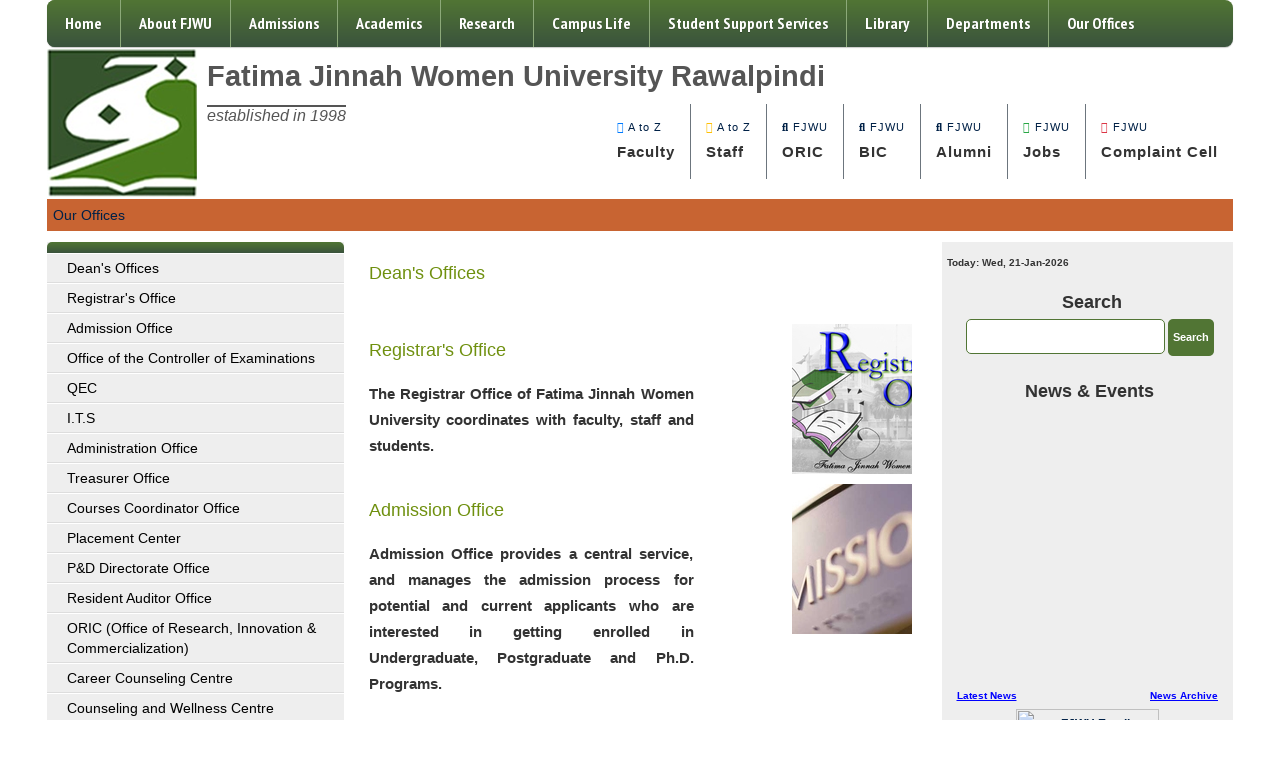

--- FILE ---
content_type: text/html; charset=utf-8
request_url: https://fjwu.edu.pk/offices/
body_size: 14708
content:
<style>@media (min-width: 360px) {
  body {
    font-size: 1.0em;
  }
}</style>
<!DOCTYPE html PUBLIC "-//W3C//DTD XHTML 1.0 Transitional//EN" "http://www.w3.org/TR/xhtml1/DTD/xhtml1-transitional.dtd">

<html xmlns="http://www.w3.org/1999/xhtml" xml:lang="ur" lang="ur">
<head>

<meta name="viewport" content="width=device-width, initial-scale=1.0" />

<meta http-equiv="Content-Type" content="text/html; charset=utf-8" />
<!--<meta name="generator" content="Fatima Jinnah Women University (www.fjwu.edu.pk)" />-->
<script type="application/ld+json">
{
  "@type":"University",
  "url": "https://fjwu.edu.pk",
  "logo": "https://fjwu.edu.pk/images/fjwu_logo.jpg",
  "Chancellor":"Governor of Punjab, Pakistan",
  "Vice-chancellor":"Prof. Dr. Bushra Mirza",
  "Registrar":"Ms. Naseem Akhtar",
  "Phone":"(051) 9292900",
  "Address":"Old Presidency, The Mall, Rawalpindi 46000",
  "Founded":"1998",
  "Motto":"'Opening Portals of Excellence through Higher Education'"
 
}
</script>
<!--<style>@media (max-width:980px) {
  #jssor_1 {
    display: none !important;
 
}
} </style>-->
<style type="text/css">
@media (min-width: 360px) {
  body {
    font-size: 1.0em;
  }
} 

@media (max-width:1050px) {
  #sec-post .vc_col-sm-6 {clear:both; width:100%;}
}
@media (max-width:510px) {
  #sec-post .rtin-img {clear:both; display:block;text-align:center;}
  #sec-post .media {display:block;}
  
}
@media (max-width:800px) {
  .modul {display:none;}
}
} @media screen and (max-width: 600px) {
  
}

@media screen and (max-width: 750px) {
 .rt-vc-testimonial .owl-theme { height:200px;}
  .rt-vc-testimonial .rt-item-content {display:none;}
} </style>	
 
<title>Our Offices | Fatima Jinnah Women University</title>



<meta name="description" content="Committed For Higher Education for WOmen in Pakistan" />
<link rel="stylesheet" type="text/css" href="/css/buttons.css?ver=1.2" media="all" />
<link rel="stylesheet" type="text/css" href="/css_v2/screen.css?ver=1.6" media="all" />
<link rel="stylesheet" type="text/css" href="/css/screen_intra.css?ver=1.2" media="all" />
<link rel="shortcut icon" href="/favicon.ico" />
<link rel="icon" href="/animated_favicon.gif" type="image/gif" >
<link rel="stylesheet" type="text/css" href="/inc/slimbox/css/slimbox.css?ver=1.2" media="screen" />
<link type="text/css" media="all" href="/css_v2/news_allresponsive.css?ver=1.7" rel="stylesheet" />
<!----><script type="text/javascript" src="/includes/swfobject.js?ver=3.2"></script>
<script type="text/javascript" src="/js/functions.js?ver=3.2"></script>
<!--<script type="text/javascript" src="/js/jquery-1.3.1.min.js?ver=3.2"></script>-->
<!--<script type="text/javascript" src="/js/jquery-1.8.3.min.js?ver=3.3"></script>-->
<script type="text/javascript" src="/js/jquery-3.5.1.min.js?ver=3.3"></script>


<script type="text/javascript" src="/js/marquee.js?ver=3.2"></script>
<script type="text/javascript" src="/inc/thickbox/jquery-1.3.2.min.js?ver=3.2"></script>
<script type="text/javascript" src="/inc/thickbox/thickbox.js?ver=3.2"></script>
<link href="/inc/thickbox/thickbox.css?ver=1.2.1" rel="stylesheet" type="text/css" />

		
		
		<script type="text/javascript" src="https://ajax.googleapis.com/ajax/libs/jquery/1.10.2/jquery.min.js" integrity="sha384-aBL3Lzi6c9LNDGvpHkZrrm3ZVsIwohDD7CDozL0pk8FwCrfmV7H9w8j3L7ikEv6h" crossorigin="anonymous"></script>
		
		
	<!--	<script src="http://ajax.googleapis.com/ajax/libs/jquery/1.10.2/jquery.min.js" integrity="sha384-7206c84a55e43cb5bd219f5da9a6425d786755c731e6638bed0dc1a523ebe5b641544f76cc47e56ec6d785abc1b78a1f" crossorigin="anonymous"></script>-->

<!--////////////////////////////New menu/////////-->
  
  
    <!-- SmartMenus core CSS (required) -->
    <link href="/css/menu_new/sm-core-css.css" rel="stylesheet" type="text/css" />

    <!-- "sm-blue" menu theme (optional, you can use your own CSS, too) -->
    <link href="/css/menu_new/sm-blue.css" rel="stylesheet" type="text/css" />
		
<!--////////////////////////////end New menu/////////-->
<!--////////only home
<!--HTML5 LOGO-->
<script type="text/javascript" src="https://kit.fontawesome.com/6b3f7d2397.js" crossorigin="anonymous"></script>

<!--<script src="https://use.fontawesome.com/a6a1680789.js"></script>-->

<!--End HTML5 LOGO-->

<link rel="stylesheet" href="/css_v2/winter32.css?ver=3.1" data-minify="1" type="text/css" /> 
<link href="/css_v2/responsive_gen.css" media="(max-width: 600px)" rel="stylesheet"  type="text/css" />
</head>







<body id="hem"  class='category11' > 






<div id="container">


<div><nav id="main-nav">

	<ul id="main-menu" class="sm sm-blue">
		<li class='catul-category catul-category-397'><a style='width:100%' href='/home/'>Home</a></li>
<li class='catul-category catul-category-2'><a style='width:100%' href='/aboutfjwu/'>About FJWU</a><ul>
<li class='catul-article catul-article-8'><a style='width:100%' href='/aboutfjwu/fjwu-vision6/'>FJWU Vision</a></li>
<li class='catul-article catul-article-9'><a style='width:100%' href='/aboutfjwu/fjwu-history/'>FJWU History</a></li>
<li class='catul-article catul-article-2000'><a style='width:100%' href='/aboutfjwu/budget/'>Budget & Actual Expenditure</a></li>
<li class='catul-article catul-article-2097'><a style='width:100%' href='/aboutfjwu/our-officers/'>Our officers</a></li>
<li class='catul-category catul-category-37'><a style='width:100%' href='/vc-office/'>VC Office</a><ul>
<li class='catul-category catul-category-5'><a style='width:100%' href='/message/'>Vice Chancellor's Message</a></li>
<li class='catul-category catul-category-404'><a style='width:100%' href='/former-vice-chancellors/'>Former Vice Chancellors</a></li>
<li class='catul-category catul-category-281'><a style='width:100%' href='/ps-to-vc/'>Staff of VC office</a></li>
<li class='catul-category catul-category-352'><a style='width:100%' href='/vc-contact-details/'>Contact Details</a></li>
</ul></li>
<li class='catul-category catul-category-3'><a style='width:100%' href='/administrative-bodies/'>Administrative Bodies</a><ul>
<li class='catul-category catul-category-391'><a style='width:100%' href='/syndicate/'>Syndicate</a></li>
<li class='catul-category catul-category-392'><a style='width:100%' href='/selection-board/'>Selection Board</a></li>
<li class='catul-category catul-category-393'><a style='width:100%' href='/academic-council/'>Academic Council</a></li>
<li class='catul-category catul-category-394'><a style='width:100%' href='/board-of-studies/'>Board of Studies</a></li>
<li class='catul-category catul-category-395'><a style='width:100%' href='/advanced-studies-and-research-board/'>Advanced Studies and Research Board</a></li>
<li class='catul-category catul-category-396'><a style='width:100%' href='/finance-and-planning-committee-/'>Finance and Planning Committee </a></li>
</ul></li>
<li class='catul-category catul-category-407'><a style='width:100%' href='/organogram/'>Organogram</a><ul>
<li class='catul-article catul-article-2006'><a style='width:100%' href='/organogram/organogram-academics/'>Organogram Academics</a></li>
<li class='catul-article catul-article-2007'><a style='width:100%' href='/organogram/organogram-administration/'>Organogram Administration</a></li>
<li class='catul-article catul-article-2008'><a style='width:100%' href='/organogram/authorities-of-the-university/'>Authorities of the University</a></li>
</ul></li>
</ul></li>
<li class='catul-category catul-category-6'><a style='width:100%' href='/admissions/'>Admissions</a><ul>
<li class='catul-article catul-article-47'><a style='width:100%' href='/admissions/prospective-students/'>Prospective Students</a></li>
<li class='catul-article catul-article-44'><a style='width:100%' href='/admissions/fee-structure/'>Fee Structures</a></li>
<li class='catul-article catul-article-1681'><a style='width:100%' href='/admissions/hostel-charges/'>Hostel Charges</a></li>
<li class='catul-article catul-article-39'><a style='width:100%' href='/admissions/transport-facility/'>Transport Facility</a></li>
<li class='catul-article catul-article-45'><a style='width:100%' href='/admissions/application-form/'>Form and Guidelines (How to Apply)</a></li>
<li class='catul-article catul-article-1971'><a style='width:100%' href='/admissions/migrating-students/'>Migrating Students</a></li>
<li class='catul-article catul-article-1999'><a style='width:100%' href='/admissions/prospectus/'>Prospectus</a></li>
<li class='catul-category catul-category-219'><a style='width:100%' href='/admission-criteria/'>Graduate and Under Graduate Programs</a><ul>
<li class='catul-article catul-article-3766'><a style='width:100%' href='/admission-criteria/associate-degrees-and-diploma-programs/'>Associate Degrees and Diploma Programs</a></li>
<li class='catul-article catul-article-3767'><a style='width:100%' href='/admission-criteria/bachelors--4-years-program/'>Bachelors  (4 years Program)</a></li>
<li class='catul-article catul-article-1610'><a style='width:100%' href='/admission-criteria/-admission-criteria-for-foreign-students/'> Admission Criteria for Foreign Students</a></li>
<li class='catul-article catul-article-43'><a style='width:100%' href='/admission-criteria/admission-requirements/'>Admission Requirements</a></li>
</ul></li>
<li class='catul-category catul-category-220'><a style='width:100%' href='/higher-degree-program/'>Doctoral Programs</a><ul>
<li class='catul-article catul-article-1082'><a style='width:100%' href='/higher-degree-program/procedure-to-admission/'>Procedure to Admission</a></li>
<li class='catul-article catul-article-1083'><a style='width:100%' href='/higher-degree-program/-admission-requirement/'> Admission Requirement</a></li>
<li class='catul-article catul-article-1084'><a style='width:100%' href='/higher-degree-program/scheme-of-studies/'>Scheme of Studies</a></li>
</ul></li>
<li class='catul-category catul-category-349'><a style='width:100%' href='/scholarships/'>Scholarships</a></li>
<li class='catul-category catul-category-398'><a style='width:100%' href='/financial-aid/'>Financial Aid</a></li>
<li class='catul-category catul-category-350'><a style='width:100%' href='/admission-news/'>Admission News</a></li>
<li class='catul-category catul-category-80'><a style='width:100%' href='/admission-faqs/'>Admission FAQs</a></li>
</ul></li>
<li class='catul-category catul-category-386'><a style='width:100%' href='/academics/'>Academics</a><ul>
<li class='catul-article catul-article-427'><a style='width:100%' href='/academics/examination-system/'>Examination Rules & Regulation</a></li>
<li class='catul-category catul-category-31'><a style='width:100%' href='/calendar/'>Academic Calendar</a></li>
<li class='catul-category catul-category-512'><a style='width:100%' href='/fjwu-online-teaching-system/'>FJWU Online Teaching System</a></li>
<li class='catul-category catul-category-388'><a style='width:100%' href='/international-collaborations/'>International Collaborations</a></li>
<li class='catul-category catul-category-389'><a style='width:100%' href='/industrial-linkages/'>Industrial Linkages</a></li>
<li class='catul-category catul-category-521'><a style='width:100%' href='/vocational-programs/'>Vocational Programs</a></li>
<li class='catul-category catul-category-522'><a style='width:100%' href='/community-work/'>Community Work</a></li>
</ul></li>
<li class='catul-category catul-category-390'><a style='width:100%' href='/research/'>Research</a><ul>
<li class='catul-category catul-category-399'><a style='width:100%' href='/centers/'>Centers</a><ul>
<li class='catul-article catul-article-1986'><a style='width:100%' href='/centers/information-technology-center/'>Information Technology Center</a></li>
<li class='catul-article catul-article-1987'><a style='width:100%' href='/centers/women-research-and-resource-centre-wrrc/'>Women Research and Resource Centre (WRRC)</a></li>
<li class='catul-category catul-category-532'><a style='width:100%' href='/ncrsp/'>National Centre for Research on Suicide Prevention (NCRSP)</a></li>
<li class='catul-category catul-category-573'><a style='width:100%' href='/women-development-centre-wdc/'>Women Development Centre (WDC)</a></li>
</ul></li>
<li class='catul-category catul-category-403'><a style='width:100%' href='/research-projects-o-grants/'>Research Projects & Grants</a></li>
<li class='catul-category catul-category-402'><a style='width:100%' href='/labs/'>Labs</a><ul>
<li class='catul-article catul-article-1991'><a style='width:100%' href='/labs/environmental-sciences-laboratory-/'>Environmental Sciences laboratories</a></li>
<li class='catul-article catul-article-2023'><a style='width:100%' href='/labs/it--general-usage-labs/'>IT  General Usage Labs</a></li>
<li class='catul-article catul-article-2013'><a style='width:100%' href='/labs/software-engineering-labs/'>Software Engineering Labs</a></li>
<li class='catul-article catul-article-2014'><a style='width:100%' href='/labs/bca-lab/'>BCA Lab</a></li>
<li class='catul-article catul-article-2015'><a style='width:100%' href='/labs/bhs-lab/'>BHS Lab</a></li>
<li class='catul-article catul-article-2016'><a style='width:100%' href='/labs/computer--science-lab/'>Computer  Science Lab</a></li>
<li class='catul-article catul-article-2017'><a style='width:100%' href='/labs/economics-department-lab/'>Economics Department Lab</a></li>
<li class='catul-article catul-article-2018'><a style='width:100%' href='/labs/education-o-media-studies-department-labs/'>Education & Media Studies Department Labs</a></li>
<li class='catul-article catul-article-2019'><a style='width:100%' href='/labs/english-o-env-sciences-department-labs/'>English & Env. Sciences Department Labs</a></li>
<li class='catul-article catul-article-2020'><a style='width:100%' href='/labs/fine--arts-o-bca-departments-lab/'>Fine  Arts & BCA Departments Lab</a></li>
<li class='catul-article catul-article-2021'><a style='width:100%' href='/labs/islamic--studies-o-mathematics-department-labs/'>Islamic  Studies & Mathematics Department Labs</a></li>
<li class='catul-article catul-article-2022'><a style='width:100%' href='/labs/business--administration-o-public-administration-labs/'>Business  Administration & Public Administration Labs</a></li>
</ul></li>
<li class='catul-category catul-category-165'><a style='width:100%' href='/wrrc/'>WRRC</a><ul>
<li class='catul-category catul-category-483'><a style='width:100%' href='/director-wrrc/'>Director WRRC</a></li>
<li class='catul-category catul-category-280'><a style='width:100%' href='/research-officers/'>WRRC Staff</a></li>
<li class='catul-category catul-category-242'><a style='width:100%' href='/functions-of-wrrc/'>Functions of WRRC</a></li>
<li class='catul-category catul-category-484'><a style='width:100%' href='/wrrc-contributions/'>WRRC Contributions</a></li>
<li class='catul-category catul-category-363'><a style='width:100%' href='/wrrc-contact-details/'>WRRC Contact Details</a></li>
</ul></li>
<li class='catul-category catul-category-510'><a style='width:100%' href='/fjwu-journals_702/'>FJWU Journals</a></li>
<li class='catul-category catul-category-526'><a style='width:100%' href='/working-paper-series-economics/'>Working Paper Series Economics</a></li>
</ul></li>
<li class='catul-category catul-category-17'><a style='width:100%' href='/campus-life/'>Campus Life</a><ul>
<li class='catul-article catul-article-42'><a style='width:100%' href='/campus-life/student-life/'>Student Life</a></li>
<li class='catul-category catul-category-4'><a style='width:100%' href='/news/'>News</a></li>
<li class='catul-category catul-category-27'><a style='width:100%' href='/press-releases/'>Press Releases</a><ul>
<li class='catul-article catul-article-3668'><a style='width:100%' href='/press-releases/icetst-2023-fjwu-pioneers-the-future-of-science-and-technology-in-grand-inaugural-gala/'>ICETST 2023: FJWU Pioneers the Future of Science and Technology in Grand Inaugural Gala</a></li>
</ul></li>
<li class='catul-category catul-category-103'><a style='width:100%' href='/campus-newsletter/'>Campus Newsletter</a></li>
<li class='catul-category catul-category-237'><a style='width:100%' href='/fjwu-radio/'>FJWU Radio</a><ul>
<li class='catul-category catul-category-418'><a style='width:100%' href='/producer/'>Producer</a></li>
<li class='catul-category catul-category-299'><a style='width:100%' href='/fjwu-radio-contact-details/'>FJWU Radio Contact Details</a></li>
</ul></li>
<li class='catul-category catul-category-406'><a style='width:100%' href='/on-campus-facilities/'>On Campus Facilities</a><ul>
<li class='catul-article catul-article-403'><a style='width:100%' href='/on-campus-facilities/cafeteria/'>Cafeteria</a></li>
<li class='catul-article catul-article-1972'><a style='width:100%' href='/on-campus-facilities/bank/'>Bank</a></li>
<li class='catul-article catul-article-2004'><a style='width:100%' href='/on-campus-facilities/educational-guidance-o-counseling/'>Educational Guidance & Counseling</a></li>
<li class='catul-article catul-article-40'><a style='width:100%' href='/on-campus-facilities/hostels/'>Accommodation</a></li>
<li class='catul-article catul-article-2005'><a style='width:100%' href='/on-campus-facilities/mosque/'>Mosque</a></li>
<li class='catul-category catul-category-282'><a style='width:100%' href='/university-medical-center-umc/'>University Medical Center (UMC)</a></li>
<li class='catul-category catul-category-167'><a style='width:100%' href='/sports-and-recreation/'>Sports and Recreation</a></li>
<li class='catul-category catul-category-518'><a style='width:100%' href='/eccc/'>ECCC</a></li>
</ul></li>
</ul></li>
<li class='catul-category catul-category-583'><a style='width:100%' href='/student-support/'>Student Support Services</a></li>
<li class='catul-category catul-category-104'><a style='width:100%' href='/library/'>Library</a><ul>
<li class='catul-article catul-article-310'><a style='width:100%' href='/library/library-membership/'>Library Membership</a></li>
<li class='catul-article catul-article-311'><a style='width:100%' href='/library/library-policy/'>Library Policy</a></li>
<li class='catul-article catul-article-314'><a style='width:100%' href='/library/library-services/'>Library Services</a></li>
<li class='catul-article catul-article-316'><a style='width:100%' href='/library/library-collections/'>Library Collections</a></li>
<li class='catul-article catul-article-1506'><a style='width:100%' href='http://digitallibrary.edu.pk/fatimah%20jinnah.html'>HEC's Digital Library</a></li>
<li class='catul-category catul-category-410'><a style='width:100%' href='/deputy-librarian/'>Deputy Librarian</a></li>
<li class='catul-category catul-category-232'><a style='width:100%' href='/assistant-librarian/'>Assistant Librarian</a></li>
<li class='catul-category catul-category-285'><a style='width:100%' href='/library-resources/'>Library Resources</a><ul>
<li class='catul-article catul-article-1690'><a style='width:100%' href='/library-resources/fatima-jinnah-women-university-library-get-associated-with-imf-elibrary/'>Fatima Jinnah Women University Library Get Associated with IMF eLibrary</a></li>
</ul></li>
<li class='catul-category catul-category-182'><a style='width:100%' href='/susan-banthony-reading-room/'>Susan B.Anthony Reading Room</a><ul>
<li class='catul-article catul-article-429'><a style='width:100%' href='/susan-banthony-reading-room/resources/'>Resources</a></li>
<li class='catul-article catul-article-430'><a style='width:100%' href='/susan-banthony-reading-room/service/'>Services</a></li>
</ul></li>
<li class='catul-category catul-category-305'><a style='width:100%' href='/fjwu-journals/'>Biannual Journal of Gender  and Social Issues</a></li>
<li class='catul-category catul-category-424'><a style='width:100%' href='/annual-journal-of-journal-of-language-linguistics-and-literature/'>Annual Journal of Journal of Language, Linguistics and Literature</a><ul>
<li class='catul-article catul-article-2179'><a style='width:100%' href='/annual-journal-of-journal-of-language-linguistics-and-literature/guidelines-for-contributors/'>Guidelines for Contributors</a></li>
<li class='catul-article catul-article-2180'><a style='width:100%' href='/annual-journal-of-journal-of-language-linguistics-and-literature/call-for-papers/'>Call for Papers</a></li>
<li class='catul-article catul-article-2181'><a style='width:100%' href='/annual-journal-of-journal-of-language-linguistics-and-literature/advisory-board/'>Advisory Board</a></li>
<li class='catul-article catul-article-2182'><a style='width:100%' href='/annual-journal-of-journal-of-language-linguistics-and-literature/editorial-board/'>Editorial Board</a></li>
<li class='catul-category catul-category-425'><a style='width:100%' href='/table-of-contents-of-previous-issues/'>Table of Contents of Previous Issues</a></li>
</ul></li>
<li class='catul-category catul-category-511'><a style='width:100%' href='/free-online-research-resources/'>Free Online Research Resources</a></li>
<li class='catul-category catul-category-276'><a style='width:100%' href='/library-contact-details/'>Library Contact Details</a></li>
</ul></li>
<li class='catul-category catul-category-115'><a style='width:100%' href='/departments/'>Departments</a><ul>
<li class='catul-category catul-category-470'><a style='width:100%' href='/anthropology/'>Anthropology</a><ul>
<li class='catul-category catul-category-471'><a style='width:100%' href='/anthro-faculty/'>Anthro Faculty</a></li>
<li class='catul-category catul-category-473'><a style='width:100%' href='/bs-program-4-years/'>BS Program (4 years)</a></li>
<li class='catul-category catul-category-500'><a style='width:100%' href='/mphil-program-2-years/'>M.Phil Program (2 years)</a></li>
<li class='catul-category catul-category-474'><a style='width:100%' href='/contact-details/'>Contact Details</a></li>
</ul></li>
<li class='catul-category catul-category-52'><a style='width:100%' href='/behavioral-sciences/'>Behavioral Sciences</a><ul>
<li class='catul-category catul-category-53'><a style='width:100%' href='/bhs-faculty/'>BHS Faculty</a></li>
<li class='catul-category catul-category-54'><a style='width:100%' href='/bhs-courses/'>BHS Courses</a></li>
<li class='catul-category catul-category-454'><a style='width:100%' href='/bhs-research/'>BHS Research</a></li>
<li class='catul-category catul-category-434'><a style='width:100%' href='/bs-and-msc-program-behavioral-sciences/'>BS and MSc. PROGRAM (Behavioral Sciences)</a></li>
<li class='catul-category catul-category-421'><a style='width:100%' href='/mphil-program-psychology/'>MPhil PROGRAM (PSYCHOLOGY)</a></li>
<li class='catul-category catul-category-422'><a style='width:100%' href='/phd-in-psychology/'>PhD Psychology</a></li>
<li class='catul-category catul-category-435'><a style='width:100%' href='/psychological-tests-resource-center-ptrc/'>Psychological Tests Resource Center (PTRC)</a></li>
<li class='catul-category catul-category-246'><a style='width:100%' href='/bhs-contact-details/'>BHS Contact Details</a></li>
</ul></li>
<li class='catul-category catul-category-580'><a style='width:100%' href='/bioinformatics/'>Bioinformatics</a><ul>
<li class='catul-category catul-category-581'><a style='width:100%' href='/bioinfo-faculty/'>Bioinfo Faculty</a></li>
<li class='catul-category catul-category-582'><a style='width:100%' href='/bioinfo-contact-details/'>Bioinfo Contact Details</a></li>
</ul></li>
<li class='catul-category catul-category-486'><a style='width:100%' href='/biotechnology/'>Biotechnology</a><ul>
<li class='catul-category catul-category-487'><a style='width:100%' href='/biotech-faculty/'>Biotech Faculty</a></li>
<li class='catul-category catul-category-488'><a style='width:100%' href='/biotech-contact-details/'>Biotech Contact Details</a></li>
</ul></li>
<li class='catul-category catul-category-56'><a style='width:100%' href='/business-administration/'>Business Administration</a><ul>
<li class='catul-category catul-category-98'><a style='width:100%' href='/ba-faculty/'>BA Faculty</a></li>
<li class='catul-category catul-category-116'><a style='width:100%' href='/ba-courses/'>BA Courses</a></li>
<li class='catul-category catul-category-453'><a style='width:100%' href='/ba-research/'>BA Research</a></li>
<li class='catul-category catul-category-247'><a style='width:100%' href='/ba-contact-details/'>BA Contact Details</a></li>
<li class='catul-category catul-category-514'><a style='width:100%' href='/ba-scheme-of-studies/'>BA Scheme of Studies</a></li>
</ul></li>
<li class='catul-category catul-category-492'><a style='width:100%' href='/chemistry/'>Chemistry</a><ul>
<li class='catul-category catul-category-494'><a style='width:100%' href='/chemistry-faculty/'>Chemistry Faculty</a></li>
<li class='catul-category catul-category-513'><a style='width:100%' href='/chemistry-courses/'>Chemistry Courses</a></li>
<li class='catul-category catul-category-493'><a style='width:100%' href='/chemistry-contact-details/'>Chemistry Contact Details</a></li>
</ul></li>
<li class='catul-category catul-category-436'><a style='width:100%' href='/commerce/'>Commerce</a><ul>
<li class='catul-category catul-category-462'><a style='width:100%' href='/commerce-faculty/'>Commerce Faculty</a></li>
<li class='catul-category catul-category-495'><a style='width:100%' href='/commerce-courses/'>Commerce Courses</a></li>
<li class='catul-category catul-category-466'><a style='width:100%' href='/commerce-contact-details/'>Commerce Contact Details</a></li>
</ul></li>
<li class='catul-category catul-category-59'><a style='width:100%' href='/communication-and-media-studies/'>Communication and Media Studies</a><ul>
<li class='catul-category catul-category-99'><a style='width:100%' href='/comm-and-media-faculty/'>COMM and Media Faculty</a></li>
<li class='catul-category catul-category-117'><a style='width:100%' href='/comm-and-media-courses/'>COMM and Media Courses</a></li>
<li class='catul-category catul-category-452'><a style='width:100%' href='/comm-and-media-research/'>COMM and Media Research</a></li>
<li class='catul-category catul-category-248'><a style='width:100%' href='/comm-and-media-contact-details/'>COMM and Media Contact Details</a></li>
</ul></li>
<li class='catul-category catul-category-58'><a style='width:100%' href='/computer-arts/'>Computer Arts</a><ul>
<li class='catul-category catul-category-86'><a style='width:100%' href='/ca-faculty/'>CA Faculty</a></li>
<li class='catul-category catul-category-118'><a style='width:100%' href='/ca-courses/'>CA Courses</a></li>
<li class='catul-category catul-category-249'><a style='width:100%' href='/ca-contact-details/'>CA Contact Details</a></li>
</ul></li>
<li class='catul-category catul-category-9'><a style='width:100%' href='/computer-science/'>Computer Science</a><ul>
<li class='catul-category catul-category-42'><a style='width:100%' href='/cs-faculty/'>CS Faculty</a></li>
<li class='catul-category catul-category-21'><a style='width:100%' href='/cs-courses/'>CS Courses</a></li>
<li class='catul-category catul-category-440'><a style='width:100%' href='/cs-research/'>CS Research</a></li>
<li class='catul-category catul-category-250'><a style='width:100%' href='/cs-contact-details/'>CS Contact Details</a></li>
</ul></li>
<li class='catul-category catul-category-62'><a style='width:100%' href='/defence-and-diplomatic-studies/'>International Relations</a><ul>
<li class='catul-category catul-category-100'><a style='width:100%' href='/dds-faculty/'>IR Faculty</a></li>
<li class='catul-category catul-category-119'><a style='width:100%' href='/dds-courses/'>IR Courses</a></li>
<li class='catul-category catul-category-251'><a style='width:100%' href='/dds-contact-details/'>IR Contact Details</a></li>
</ul></li>
<li class='catul-category catul-category-64'><a style='width:100%' href='/economics-/'>Economics </a><ul>
<li class='catul-category catul-category-101'><a style='width:100%' href='/eco-faculty/'>ECO Faculty</a></li>
<li class='catul-category catul-category-120'><a style='width:100%' href='/eco-courses/'>ECO Courses</a></li>
<li class='catul-category catul-category-442'><a style='width:100%' href='/eco-research/'>ECO Research</a></li>
<li class='catul-category catul-category-252'><a style='width:100%' href='/eco-contact-details/'>ECO Contact Details</a></li>
</ul></li>
<li class='catul-category catul-category-66'><a style='width:100%' href='/education/'>Education</a><ul>
<li class='catul-category catul-category-102'><a style='width:100%' href='/edu-faculty/'>EDU Faculty</a></li>
<li class='catul-category catul-category-121'><a style='width:100%' href='/edu-courses/'>EDU Courses</a></li>
<li class='catul-category catul-category-443'><a style='width:100%' href='/edu-research/'>EDU Research</a></li>
<li class='catul-category catul-category-253'><a style='width:100%' href='/edu-contact-details/'>EDU Contact Details</a></li>
</ul></li>
<li class='catul-category catul-category-438'><a style='width:100%' href='/electronic-engineering/'>Electronic Engineering</a><ul>
<li class='catul-category catul-category-458'><a style='width:100%' href='/ee-faculty/'>EE Faculty</a></li>
<li class='catul-category catul-category-480'><a style='width:100%' href='/ee-courses/'>EE Courses</a></li>
<li class='catul-category catul-category-485'><a style='width:100%' href='/ee-laboratories/'>EE Laboratories</a></li>
<li class='catul-category catul-category-465'><a style='width:100%' href='/ee-contact-details/'>EE Contact Details</a></li>
</ul></li>
<li class='catul-category catul-category-10'><a style='width:100%' href='/english/'>English</a><ul>
<li class='catul-category catul-category-43'><a style='width:100%' href='/eng-faculty/'>ENG Faculty</a></li>
<li class='catul-category catul-category-44'><a style='width:100%' href='/eng-courses/'>ENG Courses</a></li>
<li class='catul-category catul-category-254'><a style='width:100%' href='/eng-contact-details/'>ENG Contact Details</a></li>
</ul></li>
<li class='catul-category catul-category-68'><a style='width:100%' href='/environmental-sciences/'>Environmental Sciences</a><ul>
<li class='catul-category catul-category-110'><a style='width:100%' href='/env-faculty/'>ENV Faculty</a></li>
<li class='catul-category catul-category-122'><a style='width:100%' href='/env-courses/'>ENV Courses</a></li>
<li class='catul-category catul-category-451'><a style='width:100%' href='/env-research/'>ENV Research</a></li>
<li class='catul-category catul-category-255'><a style='width:100%' href='/env-contact-details/'>ENV Contact Details</a></li>
</ul></li>
<li class='catul-category catul-category-70'><a style='width:100%' href='/fine-arts/'>Fine Arts</a><ul>
<li class='catul-category catul-category-111'><a style='width:100%' href='/fa-faculty/'>FA Faculty</a></li>
<li class='catul-category catul-category-123'><a style='width:100%' href='/fa-courses/'>FA Courses</a></li>
<li class='catul-category catul-category-445'><a style='width:100%' href='/fa-research/'>FA Research</a></li>
<li class='catul-category catul-category-256'><a style='width:100%' href='/fa-contact-details/'>FA Contact Details</a></li>
</ul></li>
<li class='catul-category catul-category-72'><a style='width:100%' href='/gender-studies/'>Gender Studies</a><ul>
<li class='catul-category catul-category-112'><a style='width:100%' href='/gs-faculty/'>GS Faculty</a></li>
<li class='catul-category catul-category-124'><a style='width:100%' href='/gs-courses/'>GS Courses</a></li>
<li class='catul-category catul-category-446'><a style='width:100%' href='/gs-research/'>GS Research</a></li>
<li class='catul-category catul-category-257'><a style='width:100%' href='/gs-contact-details/'>GS Contact Details</a></li>
</ul></li>
<li class='catul-category catul-category-74'><a style='width:100%' href='/islamic-studies/'>Islamic Studies</a><ul>
<li class='catul-category catul-category-113'><a style='width:100%' href='/isl-studies-faculty/'>Isl. Studies Faculty</a></li>
<li class='catul-category catul-category-125'><a style='width:100%' href='/isl-studies-courses/'>Isl. Studies Courses</a></li>
<li class='catul-category catul-category-447'><a style='width:100%' href='/isl-research/'>Isl. Research</a></li>
<li class='catul-category catul-category-258'><a style='width:100%' href='/isl-studies-contact-details/'>Isl. Studies Contact Details</a></li>
</ul></li>
<li class='catul-category catul-category-437'><a style='width:100%' href='/law-1/'>Law</a><ul>
<li class='catul-category catul-category-455'><a style='width:100%' href='/law-faculty/'>Law Faculty</a></li>
<li class='catul-category catul-category-504'><a style='width:100%' href='/law-courses/'>Law Courses</a></li>
<li class='catul-category catul-category-467'><a style='width:100%' href='/law-contact-details/'>Law Contact Details</a></li>
</ul></li>
<li class='catul-category catul-category-76'><a style='width:100%' href='/mathematics/'>Mathematical Sciences </a><ul>
<li class='catul-category catul-category-96'><a style='width:100%' href='/maths-faculty/'>Maths Faculty</a></li>
<li class='catul-category catul-category-126'><a style='width:100%' href='/maths-courses/'>Maths Courses</a></li>
<li class='catul-category catul-category-448'><a style='width:100%' href='/maths-research/'>Maths Research</a></li>
<li class='catul-category catul-category-259'><a style='width:100%' href='/maths-contact-details/'>Maths Contact Details</a></li>
</ul></li>
<li class='catul-category catul-category-431'><a style='width:100%' href='/physics/'>Physics</a><ul>
<li class='catul-category catul-category-433'><a style='width:100%' href='/physics-faculty/'>Physics Faculty</a></li>
<li class='catul-category catul-category-498'><a style='width:100%' href='/physics-courses/'>Physics Courses</a></li>
<li class='catul-category catul-category-499'><a style='width:100%' href='/physics-research/'>Physics Research</a></li>
<li class='catul-category catul-category-432'><a style='width:100%' href='/-physics-contact-details/'> Physics Contact Details</a></li>
</ul></li>
<li class='catul-category catul-category-77'><a style='width:100%' href='/public-administration/'>Public Administration</a><ul>
<li class='catul-category catul-category-114'><a style='width:100%' href='/pa-faculty/'>PA Faculty</a></li>
<li class='catul-category catul-category-127'><a style='width:100%' href='/pa-courses/'>PA Courses</a></li>
<li class='catul-category catul-category-501'><a style='width:100%' href='/bs-program-4-years-bpa/'>BS Program (4 Years) BPA</a></li>
<li class='catul-category catul-category-502'><a style='width:100%' href='/masters-program-2-years-mpa/'>Masters Program (2 Years) MPA</a></li>
<li class='catul-category catul-category-503'><a style='width:100%' href='/mphil-program-2-years-mphil-pa/'>M.Phil Program (2 Years) M.Phil PM</a></li>
<li class='catul-category catul-category-449'><a style='width:100%' href='/pa-research/'>PA Research</a></li>
<li class='catul-category catul-category-260'><a style='width:100%' href='/pa-contact-details/'>PA Contact Details</a></li>
</ul></li>
<li class='catul-category catul-category-565'><a style='width:100%' href='/public-health-and-allied-sciences/'>Public Health and Allied Sciences</a><ul>
<li class='catul-category catul-category-566'><a style='width:100%' href='/phas-contact-details/'>PHAS Contact Details</a></li>
</ul></li>
<li class='catul-category catul-category-476'><a style='width:100%' href='/sociology/'>Sociology</a><ul>
<li class='catul-category catul-category-477'><a style='width:100%' href='/soc-faculty/'>Soc Faculty</a></li>
<li class='catul-category catul-category-479'><a style='width:100%' href='/soc-courses/'>Soc Courses</a></li>
<li class='catul-category catul-category-428'><a style='width:100%' href='/bs-program-sociology/'>BS-PROGRAM (SOCIOLOGY)</a></li>
<li class='catul-category catul-category-517'><a style='width:100%' href='/mphil-sociology/'>MPhil Sociology</a></li>
<li class='catul-category catul-category-478'><a style='width:100%' href='/soc-contact-details/'>Soc Contact Details</a></li>
</ul></li>
<li class='catul-category catul-category-8'><a style='width:100%' href='/software-engineering/'>Software Engineering</a><ul>
<li class='catul-category catul-category-19'><a style='width:100%' href='/se-faculty/'>SE Faculty</a></li>
<li class='catul-category catul-category-193'><a style='width:100%' href='/se-courses/'>SE Courses</a></li>
<li class='catul-category catul-category-261'><a style='width:100%' href='/se-contact-details/'>SE Contact Details</a></li>
</ul></li>
<li class='catul-category catul-category-383'><a style='width:100%' href='/urdu2/'>Urdu</a><ul>
<li class='catul-category catul-category-411'><a style='width:100%' href='/urdu-faculty/'>Urdu Faculty</a></li>
<li class='catul-category catul-category-420'><a style='width:100%' href='/urdu-courses/'>Urdu Courses</a></li>
<li class='catul-category catul-category-464'><a style='width:100%' href='/urdu-contact-details/'>Urdu Contact Details</a></li>
</ul></li>
</ul></li>
<li  class='active catul-category catul-category-11'><a style='width:100%' width='100%' class='active' href='/offices/'>Our Offices</a><ul>
<li class='catul-category catul-category-332'><a style='width:100%' href='/deans/'>Dean's Offices</a><ul>
<li class='catul-category catul-category-333'><a style='width:100%' href='/faculty-of-arts-o-social-sciences/'>Faculty of Arts & Social Sciences</a></li>
<li class='catul-category catul-category-341'><a style='width:100%' href='/faculty_687/'>Faculty of Law, Commerce & Management and Administrative Sciences</a></li>
<li class='catul-category catul-category-377'><a style='width:100%' href='/faculty-of-science-and-technology/'>Faculty of Science and Technology</a></li>
<li class='catul-category catul-category-380'><a style='width:100%' href='/faculty-of-islamic-and-oriental-learning/'>Faculty of Islamic and Oriental Learning</a></li>
<li class='catul-category catul-category-382'><a style='width:100%' href='/faculty-of-education/'>Faculty of Education</a></li>
<li class='catul-category catul-category-353'><a style='width:100%' href='/deans-contact-details/'>Deans Contact Details</a></li>
</ul></li>
<li class='catul-category catul-category-38'><a style='width:100%' href='/registrar-office/'>Registrar's Office</a><ul>
<li class='catul-category catul-category-243'><a style='width:100%' href='/registrar/'>Registrar</a></li>
<li class='catul-category catul-category-154'><a style='width:100%' href='/deputy-registrar/'>Deputy Registrar</a></li>
<li class='catul-category catul-category-155'><a style='width:100%' href='/assistant-registrar/'>Assistant Registrar</a></li>
<li class='catul-category catul-category-354'><a style='width:100%' href='/registrars-contact-details/'>Registrars Contact Details</a></li>
</ul></li>
<li class='catul-category catul-category-39'><a style='width:100%' href='/admission-office/'>Admission Office</a><ul>
<li class='catul-category catul-category-460'><a style='width:100%' href='/deputy-registrar-admissions/'>Deputy Registrar Admissions</a></li>
<li class='catul-category catul-category-289'><a style='width:100%' href='/assistant-registrar-admissions/'>Assistant Registrar Admissions</a></li>
<li class='catul-category catul-category-355'><a style='width:100%' href='/admission-contact-details/'>Admissions Contact Details</a></li>
</ul></li>
<li class='catul-category catul-category-40'><a style='width:100%' href='/office-of-the-controller-of-examinations/'>Office of the Controller of Examinations</a><ul>
<li class='catul-category catul-category-560'><a style='width:100%' href='/additional-controller-of-examinations/'>Additional Controller of Examinations</a></li>
<li class='catul-category catul-category-156'><a style='width:100%' href='/deputy-controller-examination/'>Deputy Controller of Examinations</a></li>
<li class='catul-category catul-category-157'><a style='width:100%' href='/assistant-controller-examination/'>Assistant Controller of Examinations</a></li>
<li class='catul-category catul-category-356'><a style='width:100%' href='/examination-contact-details/'>Examination Contact Details</a></li>
</ul></li>
<li class='catul-category catul-category-41'><a style='width:100%' href='/qec/'>QEC</a><ul>
<li class='catul-category catul-category-283'><a style='width:100%' href='/qec-staff/'>QEC Staff</a></li>
<li class='catul-category catul-category-571'><a style='width:100%' href='/qec-portal/'>QEC Portal</a></li>
<li class='catul-category catul-category-579'><a style='width:100%' href='/qec-ac/'>QEC-AC</a></li>
</ul></li>
<li class='catul-category catul-category-51'><a style='width:100%' href='/itc/'>I.T.S</a><ul>
<li class='catul-category catul-category-461'><a style='width:100%' href='/additional-director-itc/'>Additional Director ITS</a></li>
<li class='catul-category catul-category-585'><a style='width:100%' href='/assistant-director-its/'>Assistant Director ITS</a></li>
<li class='catul-category catul-category-129'><a style='width:100%' href='/network-admin-office/'>Network Administration Cell</a></li>
<li class='catul-category catul-category-128'><a style='width:100%' href='/web-admin-office/'>Web Development Cell</a></li>
<li class='catul-category catul-category-358'><a style='width:100%' href='/itc-contact-details/'>ITS Contact Details</a></li>
</ul></li>
<li class='catul-category catul-category-158'><a style='width:100%' href='/administration-office/'>Administration Office</a><ul>
<li class='catul-category catul-category-557'><a style='width:100%' href='/additional-registrar-admin/'>Additional Registrar Admin</a></li>
<li class='catul-category catul-category-559'><a style='width:100%' href='/deputy-registrar_897/'>Deputy Registrar</a></li>
<li class='catul-category catul-category-227'><a style='width:100%' href='/admin-officer/'>Admin Officer</a></li>
<li class='catul-category catul-category-414'><a style='width:100%' href='/admin-officer-academic/'>Admin Officer (Academic)</a></li>
<li class='catul-category catul-category-359'><a style='width:100%' href='/administration-contact-details/'>Administration Contact Details</a></li>
</ul></li>
<li class='catul-category catul-category-159'><a style='width:100%' href='/treasurer-office/'>Treasurer Office</a><ul>
<li class='catul-category catul-category-562'><a style='width:100%' href='/additional-treasurer/'>Additional Treasurer</a></li>
<li class='catul-category catul-category-160'><a style='width:100%' href='/deputy-treasurer/'>Deputy Treasurer</a></li>
<li class='catul-category catul-category-415'><a style='width:100%' href='/assistant-treasurer/'>Assistant Treasurer</a></li>
<li class='catul-category catul-category-416'><a style='width:100%' href='/accounts-officer/'>Accounts Officer</a></li>
<li class='catul-category catul-category-360'><a style='width:100%' href='/treasurer-contact-details/'>Treasurer Contact Details</a></li>
</ul></li>
<li class='catul-category catul-category-166'><a style='width:100%' href='/courses-coordinator-office/'>Courses Coordinator Office</a><ul>
<li class='catul-category catul-category-563'><a style='width:100%' href='/courses-coordinator/'>Courses Coordinator</a></li>
<li class='catul-category catul-category-361'><a style='width:100%' href='/-courses-coordinator-contact-details/'> Courses Coordinator Contact Details</a></li>
</ul></li>
<li class='catul-category catul-category-187'><a style='width:100%' href='/placement-center/'>Placement Center</a><ul>
<li class='catul-category catul-category-558'><a style='width:100%' href='/placement-coordinator/'>Placement Coordinator</a></li>
<li class='catul-category catul-category-362'><a style='width:100%' href='/placement-center-contact-details/'>Placement Center Contact Details</a></li>
</ul></li>
<li class='catul-category catul-category-169'><a style='width:100%' href='/director-project/'>P&D Directorate Office</a><ul>
<li class='catul-category catul-category-417'><a style='width:100%' href='/pdo-staff/'>PDO Staff</a></li>
<li class='catul-category catul-category-482'><a style='width:100%' href='/works-department/'>Works Department Staff</a></li>
<li class='catul-category catul-category-284'><a style='width:100%' href='/director-project-contact-details/'>Director Project Contact Details</a></li>
</ul></li>
<li class='catul-category catul-category-345'><a style='width:100%' href='/resident-auditor-office/'>Resident Auditor Office</a><ul>
<li class='catul-article catul-article-2029'><a style='width:100%' href='/resident-auditor-office/resident-auditor/'>Resident Auditor</a></li>
<li class='catul-category catul-category-346'><a style='width:100%' href='/resident-auditor-contact-details/'> Resident Auditor Contact Details</a></li>
</ul></li>
<li class='catul-category catul-category-328'><a style='width:100%' href='/oric-office-of-research-innovation-o-commercialization/'>ORIC (Office of Research, Innovation & Commercialization)</a><ul>
<li class='catul-category catul-category-375'><a style='width:100%' href='/-manager-external-linkages/'> Manager External Linkages</a></li>
<li class='catul-category catul-category-330'><a style='width:100%' href='/research-associate/'>Research Associate</a></li>
<li class='catul-category catul-category-331'><a style='width:100%' href='/oric-contact-details/'>ORIC Contact Details</a></li>
</ul></li>
<li class='catul-category catul-category-456'><a style='width:100%' href='/career-counseling-centre/'>Career Counseling Centre</a><ul>
<li class='catul-category catul-category-457'><a style='width:100%' href='/ccc-contact-details/'>CCC Contact Details</a></li>
</ul></li>
<li class='catul-category catul-category-489'><a style='width:100%' href='/counseling-and-wellness-centre/'>Counseling and Wellness Centre</a><ul>
<li class='catul-category catul-category-490'><a style='width:100%' href='/cwc-contact-details/'>CWC Contact Details</a></li>
</ul></li>
<li class='catul-category catul-category-505'><a style='width:100%' href='/purchase-office/'>Purchase Office</a><ul>
<li class='catul-category catul-category-507'><a style='width:100%' href='/po-contact-details/'>PO Contact Details</a></li>
</ul></li>
<li class='catul-category catul-category-587'><a style='width:100%' href='/sports-office/'>Sports Office</a><ul>
<li class='catul-article catul-article-4014'><a style='width:100%' href='/sports-office/sports-programs/'>Sports Programs</a></li>
<li class='catul-category catul-category-564'><a style='width:100%' href='/deputy-director-sports/'>Deputy Director Sports</a></li>
<li class='catul-category catul-category-278'><a style='width:100%' href='/sports-and-recreation-contact-details/'>Sports Contact Details</a></li>
</ul></li>
<li class='catul-category catul-category-568'><a style='width:100%' href='/store-office/'>Store Office</a><ul>
<li class='catul-category catul-category-570'><a style='width:100%' href='/store-staff/'>Store Staff</a></li>
<li class='catul-category catul-category-569'><a style='width:100%' href='/store-contact-details/'>Store Contact Details</a></li>
</ul></li>
<li class='catul-category catul-category-523'><a style='width:100%' href='/day-care-center/'>Day Care Center</a><ul>
<li class='catul-category catul-category-525'><a style='width:100%' href='/dcc-team/'>DCC Team</a></li>
<li class='catul-category catul-category-524'><a style='width:100%' href='/dcc-contact-details/'>DCC Contact Details</a></li>
</ul></li></ul></li>		</ul>
		</li>
	</ul>
<!--	<div id="loginBox">
			</div>
--></nav>


<!--<div id="backgroundTop"></div>-->
 <!-- jQuery -->
    <script type="text/javascript" src="/js/js_newmenu/jquery.js"></script>

    <!-- SmartMenus jQuery plugin -->
    <script type="text/javascript" src="/js/js_newmenu/jquery.smartmenus.js"></script>

    <!-- SmartMenus jQuery init -->
    <script type="text/javascript">
    	$(function() {
    		$('#main-menu').smartmenus({
    			subMenusSubOffsetX: 1,
    			subMenusSubOffsetY: -8
    		});
    	});
    </script></div>

    <div id="logo">	<a href='/home/'><img src='/images_v2/fjwu_logo.png' style='float:left' class='logo' alt='FJWU Logo' width='150' height='150' /></a><div style="margin-top:15px; font-size:1.8em; Font-weight:bold;position:relative; left:10px;line-height: 10px;top:7px;">Fatima Jinnah Women University <span style="top:position:relative;">Rawalpindi</span><br /><span style="position:relative;font-weight:normal;font-size:16px;top: 20px;border-top: 2px solid;"><br><i>established in 1998</i></span></div>
<div style="float:right;"><ul id="ullist" class="nav pull-right" style="margin-top:1rem; margin-bottom:-1rem; letter-spacing:1px; float:right;  font-size:0.7em;">
         
        <li class="nav-item dividers"><a href="https://fjwu.edu.pk/teaching-faculty/" class="nav-link"><i class="fa fa-users text-primary"></i> A to Z<h6 style="font-size:1.5rem;">Faculty</h6></a></li>
         <li class="nav-item dropdown dividers"><a href="https://fjwu.edu.pk/staff/" class=" nav-link" ><i class="fas fa-building text-warning"></i> A to Z<h6 style="font-size:1.5rem;">Staff</h6></a>
             
        </li>
        <li class="nav-item dividers"><a href="https://oric.fjwu.edu.pk/" class="nav-link"><i class="fa fa-search text-alert"></i> FJWU<h6 style="font-size:1.5rem;">ORIC</h6></a></li>
        <li class="nav-item dividers"><a title="FJWU Business Incubation Center" href="https://bic.fjwu.edu.pk/" class="nav-link"><i class="fa fa-search text-alert"></i> FJWU<h6 style="font-size:1.5rem;">BIC</h6></a></li>
          <li class="nav-item dividers"><a href="https://alumni.fjwu.edu.pk/" class="nav-link"><i class="fa fa-search text-alert"></i> FJWU<h6 style="font-size:1.5rem;">Alumni</h6></a></li> 
        <li class="nav-item dropdown dividers"><a href="https://fjwu.edu.pk/classified/" class=" nav-link" ><i class="fa fa-building text-success"></i> FJWU<h6 style="font-size:1.5rem;">Jobs</h6></a>
             
        </li>
      
         <li class="nav-item dropdown"><a class="nav-link" id="dropdownMenuLink"  aria-haspopup="true" aria-expanded="false" href="https://fjwu.edu.pk/he-minister-complaint-cell/"><i class="fa fa-bullhorn text-danger "></i> FJWU<h6 style="font-size:1.5rem;">Complaint Cell</h6></a>
             

         </li>

       
    
</ul><!--data-toggle="dropdown" menu dropdown in the a tag--></div>

</div>

<div id="logo_mobile" align="center" style="display:none;">

    	<a href='/home/'><img align="center" src='/images_v2/fjwu_mlogo.jpg' class='logo' alt='Title' width='262' height='237' /></a>

  </div>
  <div id="breadcrumbs">
 <a class='breadcrumb-last' href='/offices/'>Our Offices</a></div>

  <div id="frame">







    






    























    






	






    <div id="localnav">







      		
	<div class="modul">
		<h3></h3>
		<ul class="menulist">
			<li class='catul-category catul-category-332'><a style='width:100%' href='/deans/'>Dean's Offices</a></li>
<li class='catul-category catul-category-38'><a style='width:100%' href='/registrar-office/'>Registrar's Office</a></li>
<li class='catul-category catul-category-39'><a style='width:100%' href='/admission-office/'>Admission Office</a></li>
<li class='catul-category catul-category-40'><a style='width:100%' href='/office-of-the-controller-of-examinations/'>Office of the Controller of Examinations</a></li>
<li class='catul-category catul-category-41'><a style='width:100%' href='/qec/'>QEC</a></li>
<li class='catul-category catul-category-51'><a style='width:100%' href='/itc/'>I.T.S</a></li>
<li class='catul-category catul-category-158'><a style='width:100%' href='/administration-office/'>Administration Office</a></li>
<li class='catul-category catul-category-159'><a style='width:100%' href='/treasurer-office/'>Treasurer Office</a></li>
<li class='catul-category catul-category-166'><a style='width:100%' href='/courses-coordinator-office/'>Courses Coordinator Office</a></li>
<li class='catul-category catul-category-187'><a style='width:100%' href='/placement-center/'>Placement Center</a></li>
<li class='catul-category catul-category-169'><a style='width:100%' href='/director-project/'>P&D Directorate Office</a></li>
<li class='catul-category catul-category-345'><a style='width:100%' href='/resident-auditor-office/'>Resident Auditor Office</a></li>
<li class='catul-category catul-category-328'><a style='width:100%' href='/oric-office-of-research-innovation-o-commercialization/'>ORIC (Office of Research, Innovation & Commercialization)</a></li>
<li class='catul-category catul-category-456'><a style='width:100%' href='/career-counseling-centre/'>Career Counseling Centre</a></li>
<li class='catul-category catul-category-489'><a style='width:100%' href='/counseling-and-wellness-centre/'>Counseling and Wellness Centre</a></li>
<li class='catul-category catul-category-505'><a style='width:100%' href='/purchase-office/'>Purchase Office</a></li>
<li class='catul-category catul-category-587'><a style='width:100%' href='/sports-office/'>Sports Office</a></li>
<li class='catul-category catul-category-568'><a style='width:100%' href='/store-office/'>Store Office</a></li>
<li class='catul-category catul-category-523'><a style='width:100%' href='/day-care-center/'>Day Care Center</a></li>
		
		</ul>
	</div>		
	<div class="modul">
	<h2>Upcoming Events</h2>
	<div class='begoodCalendarEvents begoodCalendarEventsEven'><strong>18 March 2026</strong><p><a href='/fjwu-events/-2nd-international-conference-on-ai-integration-in-transforming-higher-education-research-and-entrepreneurship/'>	2nd International Conference on AI Integration in Transforming Higher Education, Research, and Entrepreneurship</a></p></div></div>
<style>
@media (max-width: 767px) {
    .myonlineadmissions {
        display:block !important;
    }
}
    
</style>
<!--
<div style="border-radius: 5px 5px 5px 5px;margin-top:8px;background-image:linear-gradient(to bottom, #517534, #3A533D); padding:8px;color:white;font-size:16px;"><a href="https://fjwu.edu.pk/gallery/Silver_Jubilee_Proposed_Implementation_Plan.xlsx" style="color:white">25 Years Celebration 2023</a>&nbsp;<img src="https://fjwu.edu.pk/images/new1.gif" /></div>-->
<div class="myonlineadmissions" style="display:none;border-radius: 5px 5px 5px 5px;margin-top:8px;background-image:linear-gradient(to bottom, #517534, #3A533D); padding:8px;color:white;font-size:16px;"><a href="https://fjwu.edu.pk/admissions/guidelines-for-online-admissions" style="color:white">Online Admissions</a>&nbsp;<img src="https://fjwu.edu.pk/images/new1.gif" /></div>
<div style="border-radius: 5px 5px 5px 5px;margin-top:8px;background-image:linear-gradient(to bottom, #517534, #3A533D); padding:8px;color:white;font-size:16px;"><a href="https://fjwu.edu.pk/right-to-information/" style="color:white">Right to Information</a>&nbsp;<img src="https://fjwu.edu.pk/images/new1.gif" /></div>
<!--<div style="border-radius: 5px 5px 5px 5px;margin-top:8px;background-image:linear-gradient(to bottom, #517534, #3A533D); padding:8px;color:white;font-size:16px;"><a style="color:white" href="https://fjwu.edu.pk/downloads2/Compliance_Report_on_IPE.docx">Compliance Report on IPE</a>&nbsp;<img src="https://fjwu.edu.pk/images/new1.gif" /></div><div style="border-radius: 5px 5px 5px 5px;margin-top:8px;background-image:linear-gradient(to bottom, #517534, #3A533D); padding:8px;color:white;font-size:16px;"><a href="https://fjwu.edu.pk/downloads2/Compliance_Implementation_Plan.pdf" style="color:white">Compliance Implementation Plan</a>&nbsp;<img src="https://fjwu.edu.pk/images/new1.gif" /></div>-->
<!--<div style="border-radius: 5px 5px 5px 5px;margin-top:8px;background-image:linear-gradient(to bottom, #517534, #3A533D); padding:8px;color:white;font-size:16px;"><a href="https://fjwu.edu.pk/naqsh-digital-film-festival/" style="color:white">NAQSH Digital Film Festival</a>&nbsp;</div>
<div style="margin-top:8px;background-color:green; padding:8px;color:white;font-size:18px;"><a href="https://fjwu.edu.pk/fjwu-online-teaching-system/">Fatima Jinnah Online Teaching System</a>&nbsp;<img src="https://fjwu.edu.pk/images/new1.gif" /></div>-->
<div style="border-radius: 5px 5px 5px 5px;margin-top:8px;background-image:linear-gradient(to bottom, #517534, #3A533D); padding:8px;color:white;font-size:16px;"><a href="https://fjwu.edu.pk/ecounsellor" rel="noindex" style="color:white">Career Counselling Services</a>&nbsp;</div>
<!--<div style="border-radius: 5px 5px 5px 5px;margin-top:8px;background-image:linear-gradient(to bottom, #517534, #3A533D); padding:8px;color:white;font-size:16px;"><a target="_blank" href="https://fjwu.edu.pk/gallery/map1596545877-0-1024x904.jpg" rel="noindex" style="color:white">Pakistan Political Map</a></div>
<div style="border-radius: 5px 5px 5px 5px;margin-top:8px;background-image:linear-gradient(to bottom, #517534, #3A533D); padding:8px;color:white;font-size:16px;"><a target="_blank" href="https://mfj.fjwu.edu.pk/" rel="noindex" style="color:white">Mohtarma Fatima Jinnah</a></div>
<div style="border-radius: 5px 5px 5px 5px;margin-top:8px;background-image:linear-gradient(to bottom, #517534, #3A533D); padding:8px;color:white;font-size:16px;"><a target="_blank" href="https://fjwu.edu.pk/hessa/" rel="noindex" style="color:white">HESSA</a>&nbsp;<img src="https://fjwu.edu.pk/images/new1.gif" /></div>-->
<div style="border-radius: 5px 5px 5px 5px;margin-top:8px;background-image:linear-gradient(to bottom, #517534, #3A533D); padding:8px;color:white;font-size:16px;"><a target="_blank" href="https://fjwu.edu.pk/apwuc/" rel="noindex" style="color:white">All Pakistan Women Universities Consortium</a></div>
<!--<div style="margin-top:8px;background-color:green; padding:8px;color:white;font-size:18px;"><a target="_blank" href="https://col.fjwu.edu.pk" rel="noindex">COL-FJWU Scholarships</a>&nbsp;<img src="https://fjwu.edu.pk/images/new1.gif" /></div>

<div style="margin-top:8px;"><a href="/donate/"><img src="/img/Donate-Button2.png" /></a></div>-->







    </div>







	






    <div id="content" class="inner" >







	






	






      <div class="clearfix"><div id='faculty'>


											<div id='facultyHead'>

												<h1><a href='/deans/'>Dean's Offices</a>  </h1>

												<p class='ingress'></p>

											</div>

											<div id='facultyPic'></div>

										</div></div><div class="clearfix"><div id='faculty'>


											<div id='facultyHead'>

												<h1><a href='/registrar-office/'>Registrar's Office</a>  </h1>

												<p class='ingress'>The Registrar Office of Fatima Jinnah Women University coordinates with faculty, staff and students. </p>

											</div>

											<div id='facultyPic'><a href='/registrar-office/' class='imgLink'><img src='/begood/image_db.php?id=239&amp;w=120&amp;h=150&amp;crop=1&amp;q=100' alt='' /></a></div>

										</div></div><div class="clearfix"><div id='faculty'>


											<div id='facultyHead'>

												<h1><a href='/admission-office/'>Admission Office</a>  </h1>

												<p class='ingress'>Admission Office provides a central service, and manages the admission process for potential and current applicants who are interested in getting enrolled in Undergraduate, Postgraduate and Ph.D. Programs.</p>

											</div>

											<div id='facultyPic'><a href='/admission-office/' class='imgLink'><img src='/begood/image_db.php?id=75&amp;w=120&amp;h=150&amp;crop=1&amp;q=100' alt='' /></a></div>

										</div></div><div class="clearfix"><div id='faculty'>


											<div id='facultyHead'>

												<h1><a href='/office-of-the-controller-of-examinations/'>Office of the Controller of Examinations</a>  </h1>

												<p class='ingress'>The objective of the Controller Examination Office is to execute high quality and legally secure system in addition to offering services for student, instructors and administrators related to exam.</p>

											</div>

											<div id='facultyPic'><a href='/office-of-the-controller-of-examinations/' class='imgLink'><img src='/begood/image_db.php?id=607&amp;w=120&amp;h=150&amp;crop=1&amp;q=100' alt='' /></a></div>

										</div></div><div class="clearfix"><div id='faculty'>


											<div id='facultyHead'>

												<h1><a href='/qec/'>QEC (Quality Enhancement Cell )</a>  </h1>

												<p class='ingress'>Quality happens to have fundamental significance for the   sustainability of human endeavors in the creation of both physical and social capital.</p>

											</div>

											<div id='facultyPic'><a href='/qec/' class='imgLink'><img src='/begood/image_db.php?id=73&amp;w=120&amp;h=150&amp;crop=1&amp;q=100' alt='' /></a></div>

										</div></div><div class="clearfix"><div id='faculty'>


											<div id='facultyHead'>

												<h1><a href='/itc/'>Information Technology Services (I.T.S)</a>  </h1>

												<p class='ingress'>IT center has seventeen Labs including the four recently added  well-equipped, state-of-the-art computer labs (including Ph.D , Thesis and Multimedia Lab), and about more than one thousand computers have been networked. In addition, there is an Electronics/Physics Lab, Microprocessor Lab and Digital Design Lab.</p>

											</div>

											<div id='facultyPic'><a href='/itc/' class='imgLink'><img src='/begood/image_db.php?id=77&amp;w=120&amp;h=150&amp;crop=1&amp;q=100' alt='' /></a></div>

										</div></div><div class="clearfix"><div id='faculty'>


											<div id='facultyHead'>

												<h1><a href='/administration-office/'>Administration Office</a>  </h1>

												<p class='ingress'>Administration Office (Academics and Admin)</p>

											</div>

											<div id='facultyPic'></div>

										</div></div><div class="clearfix"><div id='faculty'>


											<div id='facultyHead'>

												<h1><a href='/treasurer-office/'>Treasurer Office</a>  </h1>

												<p class='ingress'>Accounts Office of Fatima Jinnah Women University, Rawalpindi deals courteously and professionally with the students. </p>

											</div>

											<div id='facultyPic'></div>

										</div></div><div class="clearfix"><div id='faculty'>


											<div id='facultyHead'>

												<h1><a href='/courses-coordinator-office/'>Courses Coordinator Office</a>  </h1>

												<p class='ingress'>Courses Coordinator Office organizes, plans and schedules all core courses (Women in Development, Quantitative Analysis, Introduction to Computers, Language Skills, Research Report Writing) offered to first semester Masters students.</p>

											</div>

											<div id='facultyPic'></div>

										</div></div><div class="clearfix"><div id='faculty'>


											<div id='facultyHead'>

												<h1><a href='/placement-center/'>Placement Center</a>  </h1>

												<p class='ingress'>Placement Office at Fatima Jinnah Women University provides a link between the job market and University students. This office is committed to providing all possible assistance to its graduates in their efforts to find employment.</p>

											</div>

											<div id='facultyPic'></div>

										</div></div><div class="clearfix"><div id='faculty'>


											<div id='facultyHead'>

												<h1><a href='/director-project/'>P&D Directorate Office</a>  </h1>

												<p class='ingress'>Planning, Execution and Controlling Of Development Projects at Fatima Jinnah Women University.</p>

											</div>

											<div id='facultyPic'></div>

										</div></div><div class="clearfix"><div id='faculty'>


											<div id='facultyHead'>

												<h1><a href='/resident-auditor-office/'>Resident Auditor Office</a>  </h1>

												<p class='ingress'>The Resident Auditor is taken from the Auditor General of Pakistan on deputation on usual terms and conditions.</p>

											</div>

											<div id='facultyPic'></div>

										</div></div><div class="clearfix"><div id='faculty'>


											<div id='facultyHead'>

												<h1><a href='/oric-office-of-research-innovation-o-commercialization/'>ORIC (Office of Research, Innovation & Commercialization)</a>  </h1>

												<p class='ingress'>HEC has started working to organize the research activities of universities/HEIs by ensuring availability of well-established and fully functional ORIC (Office of Research, Innovation and Commercialization) in public/private sector Universities of the country. Therefore ORIC is established under the directives of HEC in HEIs (Higher Education Institutions) including FJWU.</p>

											</div>

											<div id='facultyPic'></div>

										</div></div><div class="clearfix"><div id='faculty'>


											<div id='facultyHead'>

												<h1><a href='/career-counseling-centre/'>Career Counseling Centre</a>  </h1>

												<p class='ingress'></p>

											</div>

											<div id='facultyPic'></div>

										</div></div><div class="clearfix"><div id='faculty'>


											<div id='facultyHead'>

												<h1><a href='/counseling-and-wellness-centre/'>Counseling and Wellness Centre (CWC)</a>  </h1>

												<p class='ingress'></p>

											</div>

											<div id='facultyPic'><a href='/counseling-and-wellness-centre/' class='imgLink'><img src='/begood/image_db.php?id=705&amp;w=120&amp;h=150&amp;crop=1&amp;q=100' alt='' /></a></div>

										</div></div><div class="clearfix"><div id='faculty'>


											<div id='facultyHead'>

												<h1><a href='/purchase-office/'>Purchase Office</a>  </h1>

												<p class='ingress'></p>

											</div>

											<div id='facultyPic'></div>

										</div></div><div class="clearfix"><div id='faculty'>


											<div id='facultyHead'>

												<h1><a href='/sports-office/'>Sports Programs</a>  </h1>

												<p class='ingress'></p>

											</div>

											<div id='facultyPic'></div>

										</div></div><div class="clearfix"><div id='faculty'>


											<div id='facultyHead'>

												<h1><a href='/store-office/'>Store Office</a>  </h1>

												<p class='ingress'></p>

											</div>

											<div id='facultyPic'></div>

										</div></div><div class="clearfix"><div id='faculty'>


											<div id='facultyHead'>

												<h1><a href='/day-care-center/'>Day Care Center</a>  </h1>

												<p class='ingress'></p>

											</div>

											<div id='facultyPic'></div>

										</div></div><!--<style>



    .imageGallery1 {



        overflow: hidden; margin: 30px -20px;



    }

    .imageGallery1 > a {



        float: left; width: 55.3333%; padding: 1px; box-sizing: border-box; position: relative;



    }



    .imageGallery1 > a:first-child { left: -1px; }

    .imageGallery1 > a:last-child { right: -1px; }



    .imageGallery1 > a > img {



        display: block; width: 100%;



    }

	 .imageGallery2 {



        overflow: hidden; margin: 30px -20px;



    }

    .imageGallery2 > a {



        float: left; width: 55.3333%; padding: 1px; box-sizing: border-box; position: relative;



    }



    .imageGallery2 > a:first-child { left: -1px; }

    .imageGallery2 > a:last-child { right: -1px; }



    .imageGallery2 > a > img {



        display: block; width: 100%;



    }



</style>



<script>

    $('.imageGallery1 a').simpleLightbox();

</script>

<script>

    $('.imageGallery2 a').simpleLightbox();

</script>-->








      






    </div>







	






    <div id="sidebar">







      
<div class="modul">
	<h3 style="margin-top: 0; border: 0;">Today: Wed, 21-Jan-2026</h3>
<!--</div>-->
<style>
	#searchModul #searchText {
    border-radius: 5px;
    border: 0;
    padding: 3px;
    width: 199px !important;
    border: 1px solid #517534;
    line-height:2.5 !important;
    font-size:11px;
}

#searchModul #searchButton {
    position: relative;
    
    background-color: #517534;
    color: #fff;
    font-weight: bold;
    padding: 5px;
    border-radius: 5px;
    border: navajowhite;
    line-height:2.5 !important;
    font-size:11px;
}
	
	</style>
<div class="modul" id="searchModul">
    <h3 style="font-weight:bold; font-size:18px; padding-top:5px; text-align:center;"> Search </h3>
	<form action="/inc/search.php" style="text-align:center;" id="cse-search-box">

		<input id="searchText" name="q" type="text" onfocus="if(this.value == 'Search') { this.value = ''; }" onblur="" value="" ?=""><input type="hidden" name="cx" value="partner-pub-6960617521239541:2232617436">
    <input type="hidden" name="cof" value="FORID:10">
    <input type="hidden" name="ie" value="UTF-8"><input id="searchButton" name="sa" type="submit" value="Search">

	</form>
	
</div>
<!--<p>
		<a href="/home/fjwu-sitemap/">Site map</a>
	</p>
-->

<!--	<div id="newsModul" class='modul'>
-->    <h3 style="font-weight:bold; font-size:18px; padding-top:5px; text-align:center;"> News & Events </h3>
        <div id="marqueecontainer" onMouseover="copyspeed=pausespeed" onMouseout="copyspeed=marqueespeed">
            <div id="vmarquee">
			<div class="clearfix"></div>            
            </div>
        </div>
		<br /><a style="float:left;color:#0000FF; font-size:10px; margin-left:15px;font-weight:bold;" href="/active-news/">Latest News</a> <a style="color:#0000FF; font-size:10px;float:right; margin-right:15px;font-weight:bold;" href="/archive-news/">News Archive</a> <br /><div align="center" style="color:green; font-weight:bold; font-size:12px;"> <a href="https://mail.google.com/a/fjwu.edu.pk"><img src="/pix/FJWU_Email.png" alt="FJWU Email" width="143" height="72" border="0" /></a><br />For Staff Only</div>
		
		<!--<div align="center" style="color:green; font-weight:bold; font-size:12px;"> <a href="http://fmradio.fjwu.edu.pk/live-streaming/"><img  style="padding:15px;margin-top:8px;" width="180" height="82" border="0" alt="FJWU VoW FM Radio" src="#"></a></div>
		<div align="center" style="color:green; font-weight:bold; font-size:12px;"><a href="http://fjwu.edu.pk/fjwu-forms/"><img src="/images/d1.jpg" alt="Download Forms"></a></div>-->
<!--	</div>
-->    
<!--	<div class="modul"><h3></h3>
    <div id="fb-root"></div>
<script>(function(d, s, id) {
  var js, fjs = d.getElementsByTagName(s)[0];
  if (d.getElementById(id)) {return;}
  js = d.createElement(s); js.id = id;
  js.src = "//connect.facebook.net/en_US/all.js#xfbml=1";
  fjs.parentNode.insertBefore(js, fjs);
}(document, 'script', 'facebook-jssdk'));</script>

<div class="fb-like-box" data-href="https://www.facebook.com/pages/Fatima-Jinnah-Women-University/245424778842276" data-width="200" data-show-faces="true" data-border-color="#C86432" data-stream="false" data-header="true"></div>
</div>
-->    







    </div>







	






  </div>







  <div class="modul2">







    






  </div>







 







</div> <!--<style>#footer ul{padding:0; margin:0px;}#footer li{padding-bottom:5px;margin-bottom:5px; float:left; clear:both; list-style:none;}#footer li::before{ content:"\f105"; color:#fdc800; padding-right:6px; font-family:FontAwesome;}</style>--><style>#footer ul{padding:0; margin:0px;}#footer li{padding-bottom:5px;margin-bottom:5px; float:left; clear:both; list-style:none;}#footer li::before{ content:"\f105"; color:#fdc800; padding-right:6px; font-family:FontAwesome;}</style><div align="center" class="footer" id="footer">



    <div align="center">


        <table cellspacing="0" cellpadding="0" style="width: 100%; border-collapse: collapse;border: 0px;">
            <tbody><!--<tr>
                <td align="left" style="width: 100%; height: 25px;"> </t2d>

            </tr>-->

            <tr>

                <td align="center" style="width: 100%;">

                    <span id="footer1_lblContent"><div cellspacing="0" cellpadding="0" style="border: 0px none; width: 90%; border-collapse: collapse;">

        <div style="float:left;width: 250px; padding-left:9px;">

           <div class="golden-title">ABOUT US</div><br>

                        <ul>
                        <li><a class="smallwhitelink" href="/aboutfjwu/virtual-tour/">Virtual Tour</a></li>
                    <li><a class="smallwhitelink" href="/aboutfjwu/fjwu-vision6/">Mission &amp; Vision</a></li>
                    <li><a class="smallwhitelink" href="/aboutfjwu/fjwu-history/">Fjwu History</a></li>
                    <li><a class="smallwhitelink" href="/contact-us/our-location/">Our Location</a></li>
                    <li><a class="smallwhitelink" href="/fjwu-sitemap/">Sitemap</a></li>
                    </ul>


            </div>


            <div style="float:left;width: 250px;border: 0px none;">


            <div class="golden-title">CAMPUS LIFE</div><br>

                   <ul>
                        <li><a class="smallwhitelink" href="/campus-life/student-life/">Student Life</a></li>

                    <li><a class="smallwhitelink" href="/on-campus-facilities/hostels/">Accomodation</a></li>

                    <li><a class="smallwhitelink" href="/on-campus-facilities/cafeteria/">Cafeteria</a></li>

                    <li><a class="smallwhitelink" href="/sports-and-recreation/">Sports and Recreation</a></li>
                        <li><a class="smallwhitelink" href="/library/">Library</a></li>
                    </ul>
            </div>

            <div style="float:left;width: 250px;border: 0px none;">

            <div class="golden-title">Useful Links</div><br>

                    <li><a class="smallwhitelink" href="https://jobs.fjwu.edu.pk/">Jobs</a></li>

                    <li><a href="https://alumni.fjwu.edu.pk/" class="smallwhitelink">Alumni</a></li>


                    <li><a href="/campus-newsletter/" class="smallwhitelink">Campus Newsletter</a></li>
                    <li><a href="/contact-us/contact-information/" class="smallwhitelink">Contact us</a></li>

                    <li><a href="/tenders/" class="smallwhitelink">Tenders</a></li>


                    <li><a href="/press-releases/" class="smallwhitelink">Press Releases</a></li>

                    </ul>

            </div>

            <div style="float:left;width: 250px;border: 0px none;padding-right:9px;">

            <div class="golden-title">Rules & Acts</div><br>
            <li><a class="smallwhitelink" href="/files/1705/FJWU_Rwp_ORDINANCE_1999.pdf">FJWU Ordinance 1999</a><a class="smallwhitelink" href=""></a></li>
                   <!-- <li><a class="smallwhitelink" href="/files/506/FJWU_Act.pdf">FJWU Amended Act 2012</a><a class="smallwhitelink" href=""></a></li> remove by Registerar request Mehwish/ imran sb-->
                    <!--<li><a class="smallwhitelink" href="/files/1601/Committees_for_Protection_against_Harassment.pdf">FJWU Committee for Protection Against Harassment</a></li>-->
                    <li><a class="smallwhitelink" href="/files/551/ha.pdf">HARASSMENT ACT 2010</a></li>
                    <li><a class="smallwhitelink" href="/aboutfjwu/plagiarism-policy/">Plagiarism Policy</a> </li>
 <li><a class="smallwhitelink" href="/right-to-information/pro-active-disclosure/">For Complete Rules & Acts</a> </li>
 </ul>

            </div>


        


   

</div>

<div style="text-align: center;">


<table cellspacing="0" cellpadding="0" style="border: 0px none; width: 100%; height: 61px; border-collapse: collapse;">


    <tbody>

        <!--<tr>


            <td align="center" style="width: 100%; height: 11px;">

            <img src="/images/footer-sep.png" style="border: 0px none; width: 910px; height: 3px;" alt="">

            </td>

        </tr>-->


        <tr>


            <td align="left">

            <table cellspacing="0" cellpadding="0" style="border: 0px none; width: 100%; border-collapse: collapse;">

                <tbody>

                    <tr>

                        <td align="right" style="width: 340px; padding-right:8px;" class="small-white">
                            <div style="float: left;"><h2 style="font-size: 20px; float: left; margin-top: 17px; margin-left: 15px; margin-right: 9px; text-shadow: 0px 0px 0px; color: white ! important;">Stay Connected</h2><a target="_blank" href="https://www.facebook.com/Fjwu_Official-559504580866180/"><img width="48" height="48" border="0" alt="Facebook Logo" style="float: left; margin-top: 8px;" src="/images/facebook-128.png?ver=1.1"></a>&nbsp<a target="_blank" href="https://twitter.com/FJWU_official"><img width="48" height="48" border="0" alt="Twitter Logo" style="float: left; margin-left: 8px;margin-top: 8px;" src="/images/twitter_1.png?ver=1.1"></a><a target="_blank" href="https://www.youtube.com/@fatimajinnahwomenuniversity"><img width="48" border="0" height="48" alt="Youtube Logo" style="float: left;margin-top: 4px;margin-left: 4px;" src="/images/youtube_icon.png?ver=1.1"></a><a target="_blank" href="https://www.instagram.com/fatimajinnahwomenuniversity/?hl=en"><img width="48" height="48" alt="Instagram Logo" border="0" style="float: right; margin-top: 2px;margin-left: -3px;" src="/images/instagram_logo.png?ver=1.1"></a></div>  
                        <div style="float:right;font-size:14px;font-weight:bold;">&copy; 2025 <a class="smallwhitelink" href="/">Fatima Jinnah Women University</a><br>







                        <br>







                        For any website related queries please write to <a target="_blank" href=""></a>: <a class="smallwhitelink" href="mailto:mohib@fjwu.edu.pk" title="FJWU ITC" target="_blank">Web Administrator</a>
</div>







                        </td>







                    </tr>















                </tbody>







            </table>







            </td>







        </tr>







    </tbody>







</table>







</div></span>















                    







                </td>







            </tr>







        </tbody></table>







    </div>


</div>
<!-- Google tag (gtag.js) -->
<script async src="https://www.googletagmanager.com/gtag/js?id=G-E558XRRK80"></script>
<script>
  window.dataLayer = window.dataLayer || [];
  function gtag(){dataLayer.push(arguments);}
  gtag('js', new Date());

  gtag('config', 'G-E558XRRK80');
</script>
<!-- Google tag (gtag.js) -->
<script async src="https://www.googletagmanager.com/gtag/js?id=G-QDD8JMP6SD"></script>
<script>
  window.dataLayer = window.dataLayer || [];
  function gtag(){dataLayer.push(arguments);}
  gtag('js', new Date());

  gtag('config', 'G-QDD8JMP6SD');
</script>
<script>
!function(f,b,e,v,n,t,s)
{if(f.fbq)return;n=f.fbq=function(){n.callMethod?
n.callMethod.apply(n,arguments):n.queue.push(arguments)};
if(!f._fbq)f._fbq=n;n.push=n;n.loaded=!0;n.version='2.0';
n.queue=[];t=b.createElement(e);t.async=!0;
t.src=v;s=b.getElementsByTagName(e)[0];
s.parentNode.insertBefore(t,s)}(window, document,'script',
'https://connect.facebook.net/en_US/fbevents.js');
fbq('init', '1030715352468559');
fbq('track', 'PageView');
</script>
<noscript><img height="1" width="1" style="display:none"
src="https://www.facebook.com/tr?id=1030715352468559&ev=PageView&noscript=1"
/></noscript>
<!-- End Meta Pixel Code -->






<script defer src="https://static.cloudflareinsights.com/beacon.min.js/vcd15cbe7772f49c399c6a5babf22c1241717689176015" integrity="sha512-ZpsOmlRQV6y907TI0dKBHq9Md29nnaEIPlkf84rnaERnq6zvWvPUqr2ft8M1aS28oN72PdrCzSjY4U6VaAw1EQ==" data-cf-beacon='{"version":"2024.11.0","token":"df61cb91f10740348eb32d208b0f1e0e","r":1,"server_timing":{"name":{"cfCacheStatus":true,"cfEdge":true,"cfExtPri":true,"cfL4":true,"cfOrigin":true,"cfSpeedBrain":true},"location_startswith":null}}' crossorigin="anonymous"></script>
</body>







</html>

--- FILE ---
content_type: text/css
request_url: https://fjwu.edu.pk/css/buttons.css?ver=1.2
body_size: 274
content:
.btn{text-align:center;clear:both;background:url(/images/btn_left.png) no-repeat;padding:0 0 0 10px;margin:5px 0;width:225px;font-size:14px;color:#fff}.btn a{text-align:center;height:40px;line-height:40px;padding:0 10px;color:#fff;font-size:1em;text-decoration:none}.btn span{background:url(/images/btn_right.png) no-repeat;text-align:center;float:left;width:10px;height:40px}.btn_addtocart{background-color:green}.btn_checkout{background-color:red}.btn_learnmore{background-color:orange}.btn_try{background-color:#ddd}.clear{clear:both}

--- FILE ---
content_type: text/css
request_url: https://fjwu.edu.pk/css_v2/screen.css?ver=1.6
body_size: 4870
content:
*{margin:0;padding:0}body{background-repeat:repeat-x;background-color:white;color:#222;font-family:Arial,Helvetica,Verdana,sans-serif;font-size:12px;line-height:1.5em;margin:0;padding:0;text-align:left}p{margin:0 0 5px 0}h1,h2,h3,h4,h5,h6{color:#333;font-family:Arial,Helvetica,Verdana,sans-serif;font-weight:normal;line-height:1.2em;margin-top:0}h1,h1 a{font-size:18px;font-weight:normal;margin-bottom:.5em}h2,h2 a{font-size:15px;font-weight:bold;margin-bottom:.3em}h3{font-size:12px}h4{font-size:12px}#logo{background-color:#fff;padding-top:2px}.ingress{font-family:Arial,Helvetica,Verdana,sans-serif;font-weight:bold;margin:0 0 1em 0;clear:left;}#container{background:white;margin:0 auto;padding:0;position:relative;text-align:left;width:95%;padding-left:15px;padding-right:15px}#frame{margin:0 auto;padding:0;margin-top:1px;text-align:left;width:100%}#langselector{position:absolute;right:10px;top:8px}#langselector2{font-size:10px;position:absolute;right:10px;top:3.3em}#langselector2 select{background-color:#ff9f00;font-size:1em}#backgroundTop{background:white url(/pix/bakgrund_toppen.gif);height:20px}#menu{margin:0;padding:0;position:relative;z-index:1000}#mainmenu{background:none repeat scroll 0 0 #426137;/*url(/pix/menu.jpg) repeat-x #ddd;*/font-size:.8em;height:38px;line-height:18px;list-style-type:none;margin:0;padding:0;margin-top:1px}#mainmenu li{float:left;margin:0;padding:0}#mainmenu li a{border-right:solid 1px #ccc;color:#666;display:block;float:left;margin:0;padding:1em;color:#fff;font-size:9.5px;font-weight:bold}#mainmenu li a:hover{background-color:#c86432;color:#fff;text-decoration:none}#mainmenu li a:active{background-color:#c86432;color:#000}body#hem #hem_tab a,body#press #press_tab a,body#tavling #tavling_tab a,body#sirius #sirius_tab a,body#channels #channels_tab a,body#kalender #kalender_tab a,body#tjanster #tjanster_tab a,body#tab5 #tab5_tab a,body#tab6 #tab6_tab a,body#kontakt #kontakt_tab a,.active,a.active{color:#000}#breadcrumbs{background:#ff9f00;clear:both;font-size:.9em;margin:0;padding:3px 6px}#localnav{float:left;font-size:.9em;/*margin:0 5px 0 0;*/width:25%;padding-top:10px;box-sizing: border-box;}#localnav .modul ul{clear:both;list-style-type:none;margin:0;padding:0}#localnav .modul ul li{border-bottom:1px solid #ddd;border-top:1px solid #fff;line-height:1.4em}#localnav .modul ul li a{display:block;padding:4px;width:202px}#localnav .modul ul li a:hover{background-color:#e2e2e2;text-decoration:none}#localnav .modul ul li a.selectedLocalnavLink{background-color:#ddd}#localnav .modul h2,#localnav .modul h3{background-image: linear-gradient(to bottom, #517534, #3A533D);border-radius: 5px 5px 0 0;color:#444;color:black;padding:6px 0 5px 5px}#localnav .modul h2 a,#localnav .modul h3 a{color:#444}#localnav ul li li a:link,#localnav ul li li a:visited,#localnav ul li li a.active{margin:0;padding-left:20px;width:182px}#localnav ul li li a.active{background-color:#e2e2e2}#localnav ul li ul li ul li a:link,#localnav ul li ul li ul li a:visited,#localnav ul li ul li ul li a:hover,#localnav ul li ul li ul li a:active{margin-left:15px;width:172px}#localnav .modul.commentList ul li{padding:4px}#localnav .modul.commentList ul li a{padding:0}#content{box-sizing: border-box;background-color:transparent;color:#333;float:left;width:50%;padding-top:15px;padding-left:25px;padding-right:25px;text-align:justify}#content p{margin:0 0 1em 0}#content ul{margin:0;padding:0 0 0 2em}#content h2{margin-top:0;padding:0}#content h3{font-size:1em;font-weight:bold;color:red}#content .modul h3{background:#b3b3b3 url("/pix/modul_rundad_plast.gif") repeat-x top left;color:#444;font-size:1em;font-weight:normal;padding:.8em .5em .8em .5em}#content .news td.date{white-space:nowrap}#content table{border-collapse:collapse}#content table td{ padding-top:8px;padding-bottom:0;padding-left:3px!important;padding-right:6px;vertical-align:top}#content table.fancyTable{border-collapse:collapse;border-spacing:0;margin-bottom:1em;width:100%}#content table.fancyTable caption{background:#b3b3b3 url("/pix/modul_rundad_plast_446.gif") repeat-x top left;color:#444;color:white;font-size:.8em;margin:0;padding:3px 0 2px 5px;text-align:left}#content table.fancyTable thead th{background:url(/pix/bgmodul.gif) repeat-x;background-color:#eee;padding:.3em;vertical-align:top}#content table.fancyTable td{background:url(/pix/bgmodul.gif) repeat-x;background-color:#eee;padding:.3em;vertical-align:top}#content table.fancyTable2 td{background:url(/pix/bgmodul_vit.gif) repeat-x;background-color:#fff;padding:.3em;vertical-align:top}#content a.discret{color:#000}#content ul.sitemap{float:left;list-style-type:none;padding:0;text-indent:0;width:48%}#content ul.sitemap li{font-weight:bold;margin-top:1em;padding:0}#content ul.sitemap li ul{list-style-type:square}#content ul.sitemap li ul li{float:none;font-weight:normal;margin-top:0}.col2{float:left;font-size:.9em;width:210px}.col3{float:left;font-size:.9em;margin:0 0 0 25px;width:210px}#sidebar{box-sizing: border-box;display:inline;float:left;font-size:10px;width:25%;padding-top:10px}#sidebar h2,#sidebar h3{color:#333;margin:1em 0 0 5px;padding:10px 0 0 0}#sidebar p{margin:0 0 1em 5px;padding:0}#sidebar ul{margin:0 0 0 2.5em;padding:0 0 .5em 0}#sidebar .modul{margin:0 0 0 .5em;clear:both;padding-bottom:3px}#sidebar .modul h3{background:transparent url(/pix/streck_3d.gif) repeat-x;font-size:10px;font-weight:bold;margin-bottom:5px;margin-top:1em;padding-top:1.5em}#sidebar .listNoBullets{list-style-type:none;margin:0 0 0 1em}#sidebar .listNoBullets img{position:relative;top:1em}#sidebar #searchText{width:125px}#searchButton{position:relative;top:1px}#sidebar .satelliteFleetList{height:90px;list-style-type:none;margin:10px 0 0 10px;padding:0;text-transform:uppercase}#sidebar .satelliteFleetList li{float:left;width:32%}a:link{color:black;text-decoration:none}a:visited{color:black;text-decoration:none}a:hover{color:black;text-decoration:underline}img{border:0}.bigimg{margin:0;vertical-align:bottom}hr{background:black;height:2px;margin:10px 0 10px 0;padding:0}.modul{background:#eee;border-bottom:0 solid #ccc;margin:0 0 10px 0;padding:0}.modul p{margin:0;padding:5px}.modul h2{color:white !important;font-size:14px;font-weight:bold;padding:3px 0 8px 5px}.modul h3{color:white;font-size:10px;font-weight:normal;margin:0;padding:5px 0 6px 5px}.modul h3 a{color:white}.modul h4,.modul2col h4{margin:0;padding:5px 0 6px 5px}#glossaryAlfa{background-color:#ccc;color:white;font-weight:bold}#glossaryAlfa a{display:inline;padding:2px}#glossaryAlfa a:hover{text-decoration:none}#glossaryAlfa a.glossarySelectedAlfa{background-color:#ddd}#localnav .modul ul#glossaryAlfa{overflow:hidden;padding:5px}#glossaryAlfa li{display:inline}#localnav .modul ul#glossaryAlfa li a{float:left;width:auto;padding:2px 4px}#localnav .modul ul#glossaryAlfa li a.active{background-color:#ddd}#sitemap #localnav,#sitemap #sidebar .modul{visibility:hidden}#sitemap #sidebar #searchModul{visibility:visible}#footer{background:white url(/pix/bakgrund_botten.gif) no-repeat top left;border-bottom:1px solid white;clear:both;font-size:10px;margin:0;padding:0}#footer p{color:#555;padding:35px 0 0 0}hr{margin:1em 0 1em 0;padding:0}form{margin:0;padding:0}p img{float:left;margin:0 10px 0 0;padding:0}#content a{color:#6f900f;text-decoration:none}#content a:hover{color:black;text-decoration:underline}#content img{float:none}#content .pressImage{float:left;margin-top:3px}#container td.key,#container td.value{padding:4px}.errmsg{background-color:#ffac8f;border:2px solid #ef5d0e;font-weight:bold;padding:1em}.okmsg{background-color:#9edf7d;border:2px solid green;font-weight:bold;padding:1em}#frmLogin,#frmForgotPassword{float:left}#frmLogin fieldset,#frmForgotPassword fieldset{padding:1em}#frmLogin label,#frmForgotPassword label{font-weight:bold}#frmLogin div,#frmForgotPassword div{margin:0 0 .5em 0}#frmLogin div input.text,#frmForgotPassword div input.text{display:block;width:15em}.begoodSearchMarkedWord{background-color:yellow}ul.files,#content ul.files{line-height:1.8em;list-style-type:none;margin:1em 0 0 0;padding:0}ul.files li{background-repeat:no-repeat;padding-left:20px}ul.files li.mov{background-image:url(/begood/pix/silkicons/film.gif)}ul.files li.jpg{background-image:url(/begood/pix/silkicons/photo.gif)}ul.files li.gif{background-image:url(/begood/pix/silkicons/photo.gif)}ul.files li.pdf{background-image:url(/begood/pix/silkicons/page_white_acrobat.gif)}ul.files li.doc{background-image:url(/begood/pix/silkicons/page_white_word.gif)}ul.files li.dot{background-image:url(/begood/pix/silkicons/page_white_word.gif)}ul.files li.ppt{background-image:url(/begood/pix/silkicons/page_white_powerpoint.gif)}ul.files li.mp3{background-image:url(/begood/pix/silkicons/music.gif)}ul.files li.xls{background-image:url(/begood/pix/silkicons/page_white_excel.gif)}ul.files li.print{background-image:url(/begood/pix/silkicons/printer.gif)}body.category92 #localnav{display:none}body.category92 #content{width:678px}.clearfix{clear:both}.clearfix:after{content:".";display:block;height:0;clear:both;visibility:hidden}#content .modul2col h3{clear:both;background:#b3b3b3 url("/pix/modul_rundad_plast-445.gif") repeat-x top left;color:#444;font-size:1em;font-weight:normal;padding:.8em .5em .8em .5em}#content .modul2col h3 a:link,#content .modul2col h3 a:visited,#content .modul2col h3 a:hover,#content .modul2col h3 a:active{color:black}#content .modul2col{background-color:#eee;clear:both}#content .modul2col p{margin:0;padding:3px 0 0 5px}table.questions{font-size:11px}p.infomsg{background-color:yellow;padding:.5em;font-weight:bold}.clearer{clear:both}.downloadAddresses{float:right}#content .box-teaser{margin:0 10px 10px 0;padding:5px;background-color:#ff9f00;float:left;width:25%}#sidebar .box-teaser{background-color:#ff9f00}#content .box-teaser a:link,#content .box-teaser a:visited,#content .box-teaser a:hover,#content .box-teaser a:active,#sidebar .box-teaser a:link,#sidebar .box-teaser a:visited,#sidebar .box-teaser a:hover,#sidebar .box-teaser a:active{color:black;text-decoration:underline}#content .calendar-tags,#content .calendar-tags li{list-style-type:none;margin:0;padding:0}.survey h4{font-weight:bold;margin:1em 0 .5em 0}.survey textarea{width:100%;height:5em}.survey th{padding:0 10px}#content table.survey td{vertical-align:middle}.center{text-align:center}.nowrap{white-space:nowrap}#content table.survey tr.meep td{padding-bottom:.75ex}.modul-survey{padding:0;margin:0 0 15px 8px;text-align:center}.modul-survey a:link,.modul-survey a:visited,.modul-survey a:hover,.modul-survey a:active{color:white}#mainmenu li.semiactive a{background-color:#ccc;color:#000}ul#mainmenu ul{margin-top:12px;position:absolute;top:-999em;list-style-type:none;z-index:9999999;border:1px solid #666;border-top-width:0}ul#mainmenu ul li,ul#mainmenu ul a{width:16em;color:#000;border:none}ul#mainmenu li{float:left;position:relative;z-index:9999999}ul#mainmenu a{display:block}ul#mainmenu li:hover ul,ul#mainmenu li.sfHover ul{left:0;top:2.7em;width:17.45em;padding:0;background-color:#eee}ul#mainmenu li:hover li ul,ul#mainmenu li.sfHover li ul{top:-999em}ul#mainmenu li li{border-bottom:1px solid #ddd;border-top:1px solid #fff;width:100%;line-height:1.3em}ul#mainmenu ul ul{border-top-width:1px}ul#mainmenu li li:hover ul,ul#mainmenu li li.sfHover ul{left:17.45em;top:-1px;padding:0}.superfish li:hover ul,.superfish li li:hover ul{top:-999em}ul#mainmenu li:hover ul li a,ul#mainmenu li.sfHover ul li a,#mainmenu li.semiactive a li a{padding:.8em;margin:0;background-color:transparent}ul#mainmenu li:hover ul li a:hover,ul#mainmenu li.sfHover ul li a:hover,#mainmenu li.semiactive a li a:hover{background-color:#c86432}#localnav ul.menulist li.catul-category a:link,#localnav ul.menulist li.catul-category a:visited,#localnav ul.menulist li.catul-category a:hover,#localnav ul.menulist li.catul-category a:active{background:transparent url(/pix/pil_svart_closed.gif) no-repeat 7px 6px;padding-left:20px;width:186px;color:black}#localnav ul.menulist li.active a:link,#localnav ul.menulist li.active a:visited,#localnav ul.menulist li.active a:hover,#localnav ul.menulist li.active a:active{background:#ff9f00 url(/pix/pil_svart_opened.gif) no-repeat 5px 6px;color:white}#localnav ul.menulist li.catul-category ul a:link,#localnav ul.menulist li.catul-category ul a:visited,#localnav ul.menulist li.catul-category ul a:hover,#localnav ul.menulist li.catul-category ul a:active{background-image:none;color:black;background-color:#efeae0}#localnav ul.menulist li li.catul-category a:link,#localnav ul.menulist li li.catul-category a:visited,#localnav ul.menulist li li.catul-category a:hover,#localnav ul.menulist li li.catul-category a:active{background:#ddd url(/pix/pil_svart_closed.gif) no-repeat 7px 6px;padding-left:20px;width:186px;color:black;background:#ddd url(/pix/pil_svart_closed.gif) no-repeat 21px 6px;padding-left:31px;width:175px;background-color:#efeae0}#localnav ul.menulist li.catul-article a:link,#localnav ul.menulist li.catul-article a:visited,#localnav ul.menulist li.catul-article a:hover,#localnav ul.menulist li.catul-article a:active{background-image:none}#localnav ul.menulist li li.catul-category li.catul-article a:link,#localnav ul.menulist li li.catul-category li.catul-article a:visited,#localnav ul.menulist li li.catul-category li.catul-article a:hover,#localnav ul.menulist li li.catul-category li.catul-article a:active{margin-left:0;background-image:none}#localnav ul.menulist li li.active.catul-category a:link,#localnav ul.menulist li li.active.catul-category a:visited,#localnav ul.menulist li li.active.catul-category a:hover,#localnav ul.menulist li li.active.catul-category a:active{background-image:url(/pix/pil_svart_opened.gif)}#localnav ul.menulist li.active.catul-category li.active.catul-category li.catul-category a{margin-left:0;padding-left:42px;background-position:31px 6px;background-image:url(/pix/pil_svart_closed.gif);width:164px}#localnav ul.menulist li.active.catul-category li.active.catul-category li.active.catul-category a{background-image:url(/pix/pil_svart_opened.gif)}#localnav ul.menulist li.active.catul-category li.active.catul-category li.active.catul-category li.catul-article a{background-image:none}#content .imgLeft{float:left;margin:0 10px 5px 0}#content .imgRight{float:right;margin:0 0 5px 10px}.clear{clear:both}#gallery{position:relative;height:380px}#gallery a{float:left;position:absolute}#gallery a img{border:none}#gallery a.show{z-index:500}#gallery .caption{z-index:600;background-color:#000;color:#fff;height:100px;width:100%;position:absolute;bottom:0}#gallery .caption .content{margin:5px}#gallery .caption .content h3{margin:0;padding:0;color:#1dccef}#facultyPic{float:right;vertical-align:top;display:inline-block;padding-left:10px;margin-right:0}#facultyBody{clear: both;padding-top: 20px;}#facultyHead{width:325px;display:inline-block}#faculty{width:100%;height:inherit;padding-bottom:10px}#coursesRemarks{vertical-align:top;display:inline-block;padding-left:10px;margin-right:0}#coursesHead{width:auto;display:inline-block}#course{width:inherit;height:inherit;padding-bottom:10px}.modul2 h4,.modul2 h3{margin-top:10px}.modul234{float: left;
width: 100%;
border: 1px solid #2f2f2f;padding: 25px;
margin-top: 25px;
border-radius: 8px;
border-color: green;
background-color: #104a8e;}.colGallery234{width: 205px;padding: 9px;background-color: white;
border-radius: 6px;}#related .modul2{font-size:.9em;padding-top:10px;padding-bottom:5px}#related p+p{text-indent:0}.modul2{float:left;width:100%;border-top:1px solid #2f2f2f;padding-top:25px;margin-top:25px}.modul2 h3 a{text-decoration:none;border-bottom:none}.colGallery{float:left;width:205px;margin-right:15px;padding-right:10px;padding-bottom:15px}.col1{float:left;margin-right:17px;padding-bottom:15px;width:210px}.col1 h3{font-size:14px}.col-last{margin-right:0}#photocontent{padding-top:15px;width:700px;float:left;overflow:hidden}.home-person-row,.images-row{clear:both;width:100%;display:block;padding-bottom:0}.home-person-one,.images-one{float:left;display:inline;width:120px;margin-left:20px;margin-bottom:0;padding-bottom:20px}.home-person-one-first,.images-one-first{margin-left:0}.home-person-one h3{margin-top:6px;font-weight:normal}#sitemap li{float:left;width:220px;padding-bottom:5px;display:inline-block}#marqueecontainer{position:relative;height:250px;overflow:hidden;padding:2px;padding-left:4px}#vmarquee{margin-left:auto;margin-right:auto;position:absolute;width:90%;padding-left:10px}.readmore{text-align:left}.red_hr{height:1px;border-bottom:1px dotted #60010c;clear:both;margin-bottom:5px}.feeTable{color:#fff;font-family:"Courier New",Courier,monospace;font-size:14px;font-weight:bold;padding:5px 0 5px 15px}.feeContent{margin-left:15px;color:#000;font-size:12px}.feeTypeHeading{color:#fff;font-size:12px;font-weight:bold;margin-left:10px}#feedback{margin-left:auto;margin-right:auto;width:90%;padding-left:5px}.subCats{width:450px}#media{margin-bottom:10px}.poll{width:300px;margin-top:65px}* html .poll{margin-top:40px}.col4 .poll{width:400px;margin-top:0}.poll td{padding:0}.poll .agp-td-percent{text-align:right;font-weight:bold}.poll input{width:auto;margin:5px}.poll label{display:inline}.agp-choices{padding:0;margin:0}.agp-choices li{padding:0 0 0 5px;margin:.5em 0;list-style-type:none;font-size:1.2em}p.agp-question{font-size:16px;font-weight:bold;line-height:1.3;margin-top:0}.agp-result4 table{width:100%;margin:0}.agp-td-resultbar{width:180px}.agp-resultbar{background-color:#f00;height:15px;margin-bottom:.7em;margin-top:2px}.agp-textafter{display:none}.agp-result4{padding-left:7px;padding-right:7px}.begoodCalendarEvents{padding-left:5px}.corecourses td{padding:2px!important}.button1{text-decoration:underline!important;cursor:pointer}.button2{text-decoration:underline!important;cursor:pointer}.pro li{list-style:circle;padding:5px}.ops ol {margin-left:17px;} .ops ol li {margin-bottom:5px;}#footer { background-color:#537F34;}#footer a{color:#fff;font-size:14px !important;}.golden-title{width: 150px; color: rgb(228, 161, 58); font-weight: bold; font-size: 18px;text-align: left;padding-bottom: 20px; float:left;}


#topmenu{margin:0;padding:0;position:relative;z-index:1000}#topmainmenu{background:none repeat scroll 0 0 #426137;font-size:.8em;height:38px;line-height:17px;list-style-type:none;margin:0;padding:0;margin-top:1px}#topmainmenu li{ list-style:none;float:left;margin:0;padding:0}#topmainmenu li a{border-right:solid 1px #ccc;color:#666;display:block;float:left;margin:0;padding:1em;color:#fff;font-size:1.1em;font-weight:bold}#topmainmenu li a:hover{background-color:#c86432;color:#fff;text-decoration:none}#topmainmenu li a:active{background-color:#c86432;color:#000}


#topmainmenu li.semiactive a{background-color:#ccc;color:#000}ul#topmainmenu ul{position:absolute;top:-999em;list-style-type:none;z-index:9999999;border:1px solid #666;border-top-width:0}ul#topmainmenu ul li,ul#topmainmenu ul a{width:16em;color:#000;border:none}ul#topmainmenu li{float:right;position:relative;z-index:9999999}ul#topmainmenu a{display:block}ul#topmainmenu li:hover ul,ul#topmainmenu li.sfHover ul{left:0;top:2.7em;width:17.45em;padding:0;background-color:#eee}ul#topmainmenu li:hover li ul,ul#topmainmenu li.sfHover li ul{top:-999em}ul#topmainmenu li li{border-bottom:1px solid #ddd;border-top:1px solid #fff;width:100%;line-height:1.3em}ul#topmainmenu ul ul{border-top-width:1px}ul#topmainmenu li li:hover ul,ul#topmainmenu li li.sfHover ul{left:17.45em;top:-1px;padding:0}.superfish li:hover ul,.superfish li li:hover ul{top:-999em}ul#topmainmenu li:hover ul li a,ul#topmainmenu li.sfHover ul li a,#topmainmenu li.semiactive a li a{padding:.8em;margin:0;background-color:transparent}ul#topmainmenu li:hover ul li a:hover,ul#topmainmenu li.sfHover ul li a:hover,#topmainmenu li.semiactive a li a:hover{background-color:#c86432}#searchText {
    border-radius: 5px;
    border: 0;
    padding: 3px;
    width: 200px;
}
#media .big {
    width: 475px;
}
.button1, .button2, .button3 {cursor: pointer;background-color: brown;

padding: 9px;

border-radius: 9px;

background-image: linear-gradient(green, green);

color: white !important;

text-decoration: none !important;}

.button3 {margin-left:5px;}

#ullist .dividers {
    border-right: 1px solid #6c757d;
}
.fa-users::before {
    content: "\f0c0";
}
@media (max-width:767px){#localnav { width:96%;}#content { width:96%;}#sidebar {width:96%;}.single-sidebar{ width:96% !important; margin:10px 0px !important}.ui-widget { width:100% !important;}#sec-post { padding:0 !important; margin:0 !important;}#logo { display:none;}#logo_mobile { width:100%;display:block !important} .facebook { width:30px;} .twitter{width:30px;}}



--- FILE ---
content_type: text/css
request_url: https://fjwu.edu.pk/css/screen_intra.css?ver=1.2
body_size: 1504
content:
/*	intran?tet har specifika f?rger p? menyn osv.*/
#mainmenu li.active a.active{background-color:#c86432;color:white}#breadcrumbs{background-color:#c86432;width:auto}.menulist li.active a{background-color:#c86432;background-color:#ddd;color:black}.menulist li.active a.active{background-color:#c86432;color:white}.menulist li ul li.active a.active{color:black}#container #localnav .menulist li a:hover{background-color:#c86432}.menulist li ul{background-color:red}.menulist li ul li{background-color:#ddd}#loginBox{position:absolute;top:.5em;right:1em;color:#666;font-size:11px}#loginBox a{text-decoration:underline;color:#666}.testClassOdd{background-color:lightyellow}table{border-collapse:collapse}table.month td{vertical-align:top}td.monthname{font-weight:bold;font-size:1.2em;border-bottom:1px solid #ccc}td.dayname{font-weight:bold;background-color:#eee}td.monthday,td.saturday,td.sunday,td.today,td.selectedday{border:1px solid #bbb}td.today{background-color:#ff6}#content table.eventcontent td{padding:0 0 .5em 0;font-size:9px;line-height:1.3;padding:3px}table.month span.date{font-size:.8em;font-weight:bold}.monthNav{font-size:1.2em;margin:0;padding:0;position:relative;top:1.3em;text-align:right;font-size:1em}.monthNav a{padding:0 1em 0 1em}table.month td.weeknum{font-size:.7em;width:10px}#sidebar a:link,#sidebar a:visited,#sidebar a:hover,#sidebar a:active,#localnav .modul a:link,#localnav .modul a:visited,#localnav .modul a:hover,#localnav .modul a:active{text-decoration:underline}#localnav .modul .menulist a:link,#localnav .modul .menulist a:visited,#localnav .modul .menulist a:hover,#localnav .modul .menulist a:active{text-decoration:none}#localnav .modul h3 a:link,#localnav .modul h3 a:visited,#localnav .modul h3 a:hover,#localnav .modul h3 a:active{text-decoration:none}#content .modul h3 a:link,#content .modul h3 a:visited,#content .modul h3 a:hover,#content .modul h3 a:active{color:black;display:block}#content .modul p{margin:0;padding:0 5px 0 5px}.modul img.pressImage{float:left;padding:5px 5px 5px 5px}.admin{background-color:#fff47f;border:2px solid yellow;padding:.5em}p.ourVision{background-image:url("/begood/image_db.php?id=76");color:white;font-size:1.3em;line-height:1.4em}div.streck{border-top:1px solid #ccc;margin:.5em 0;padding:0}#content .modul p.date{margin-top:0}#content .modul h4{margin-bottom:0;padding-bottom:0}#content .col3 p.view-all,#content .col2 p.view-all{margin-top:.5em}#content table#questionnaire tr td{padding:0 0 8px 0}.importantMessage{padding:1em;border:1px solid #aaa;background-color:#ffffdf;font-weight:bold}.questions-granada th{text-align:left;white-space:nowrap;padding-right:10px}#content table.questions-granada td{font-size:10px;border-bottom:1px solid #ddd;padding:4px 0 4px 0;text-align:center}#content table.questions-granada td.question,#content table.questions-granada td.mellis{text-align:left}.calendar-tags li.selected{font-weight:bold}#frmCalendar select{margin:0 .5ex 0 .5ex}table.month{margin-top:1em;width:100%}ul#mainmenu li.sfHover ul li a.active:hover{color:#000}#localnav ul.menulist li.catul-category a:link,#localnav ul.menulist li.catul-category a:visited,#localnav ul.menulist li.catul-category a:hover,#localnav ul.menulist li.catul-category a:active{background:#ddd url(/pix/pil_svart_closed.gif) no-repeat 7px 6px;padding-left:20px;width:186px;color:black}#localnav ul.menulist li.active a:link,#localnav ul.menulist li.active a:visited,#localnav ul.menulist li.active a:hover,#localnav ul.menulist li.active a:active{background:#c86432 url(/pix/pil_svart_opened.gif) no-repeat 5px 6px;color:white}#localnav ul.menulist li.catul-category ul a:link,#localnav ul.menulist li.catul-category ul a:visited,#localnav ul.menulist li.catul-category ul a:hover,#localnav ul.menulist li.catul-category ul a:active{background-image:none;color:black;background-color:#d1dadf}#localnav ul.menulist li li.catul-category a:link,#localnav ul.menulist li li.catul-category a:visited,#localnav ul.menulist li li.catul-category a:hover,#localnav ul.menulist li li.catul-category a:active{background:#ddd url(/pix/pil_svart_closed.gif) no-repeat 7px 6px;padding-left:20px;width:186px;color:black}#localnav ul.menulist li.catul-article a:link,#localnav ul.menulist li.catul-article a:visited,#localnav ul.menulist li.catul-article a:hover,#localnav ul.menulist li.catul-article a:active{background-image:none}#contractsBell{float:right}#contracts ul{list-style-type:none;margin:0 0 0 5px}#content table.calendarTypeList th{padding:10px}#content table.calendarTypeList td{border-top:1px solid #ccc;padding:10px}span.date{color:#888}ul.contracts li{line-height:1.2;margin-bottom:1em}form.formCalendarListView,#frmCalendar{border-top:1px solid #ccc;background-color:#ddd;padding:1ex .5ex}#content ul.tabs{height:2em;line-height:1;list-style-type:none}#content ul.tabs li{float:left;margin-right:1em}#content ul.tabs li.active{background-color:#ddd}#content ul.tabs li.active a:link,#content ul.tabs li.active a:visited,#content ul.tabs li.active a:hover,#content ul.tabs li.active a:active{color:#000;font-weight:bold}#content ul.tabs li a{padding:.5em;display:block}#localnav ul.menulist li.catul-category a:link,#localnav ul.menulist li.catul-category a:visited,#localnav ul.menulist li.catul-category a:hover,#localnav ul.menulist li.catul-category a:active{background:transparent url(/pix/pil_svart_closed.gif) no-repeat 7px 6px;padding-left:20px;width:186px;color:black}#localnav ul.menulist li.active a:link,#localnav ul.menulist li.active a:visited,#localnav ul.menulist li.active a:hover,#localnav ul.menulist li.active a:active{background:#c86432 url(/pix/pil_svart_opened.gif) no-repeat 5px 6px;color:white}#localnav ul.menulist li.catul-category ul a:link,#localnav ul.menulist li.catul-category ul a:visited,#localnav ul.menulist li.catul-category ul a:hover,#localnav ul.menulist li.catul-category ul a:active{background-image:none;color:black;background-color:#efeae0}#localnav ul.menulist li li.catul-category a:link,#localnav ul.menulist li li.catul-category a:visited,#localnav ul.menulist li li.catul-category a:hover,#localnav ul.menulist li li.catul-category a:active{background:#ddd url(/pix/pil_svart_closed.gif) no-repeat 7px 6px;padding-left:20px;width:186px;color:black;background:#ddd url(/pix/pil_svart_closed.gif) no-repeat 21px 6px;padding-left:31px;width:175px;background-color:#efeae0}#localnav ul.menulist li.catul-article a:link,#localnav ul.menulist li.catul-article a:visited,#localnav ul.menulist li.catul-article a:hover,#localnav ul.menulist li.catul-article a:active{background-image:none}#localnav ul.menulist li li.catul-category li.catul-article a:link,#localnav ul.menulist li li.catul-category li.catul-article a:visited,#localnav ul.menulist li li.catul-category li.catul-article a:hover,#localnav ul.menulist li li.catul-category li.catul-article a:active{margin-left:0;background-image:none}#localnav ul.menulist li li.active.catul-category a:link,#localnav ul.menulist li li.active.catul-category a:visited,#localnav ul.menulist li li.active.catul-category a:hover,#localnav ul.menulist li li.active.catul-category a:active{background-image:url(/pix/pil_svart_opened.gif)}h3.comments{margin-top:1em;padding-top:1em;border-top:1px solid #999}form.articleComments legend{display:none}form.articleComments fieldset{border:0}form.articleComments label{display:block;font-weight:bold}.articleComments-meta{margin-top:1em}#content .articleComments-meta p{margin-bottom:0}.articleComments-comment p{margin-bottom:1em}form.suggestion-box label{display:block}form.suggestion-box input.text,form.suggestion-box textarea{width:300px;border:0;border:1px solid #888;border-right:1px solid #ddd;border-bottom:1px solid #ddd;padding:.25ex}form.suggestion-box textarea{height:10em}.suggestion-list{border-top:1px solid #888;padding-top:2em;margin-top:2em}#content .suggestion-list p.meta{margin:2em 0 .5em 0;padding:2em 0 0 0;border-top:1px solid #ccc;font-weight:bold}.admin-comment{color:#666;font-style:italic}#content .suggestion-list h2.completed{margin-top:2em;padding-top:2em;border-top:1px solid #888}

--- FILE ---
content_type: application/javascript
request_url: https://fjwu.edu.pk/includes/swfobject.js?ver=3.2
body_size: 1831
content:
/**
 * SWFObject v1.5: Flash Player detection and embed - http://blog.deconcept.com/swfobject/
 *
 * SWFObject is (c) 2007 Geoff Stearns and is released under the MIT License:
 * http://www.opensource.org/licenses/mit-license.php
 *
 */
if(typeof deconcept=="undefined")var deconcept=new Object();if(typeof deconcept.util=="undefined")deconcept.util=new Object();if(typeof deconcept.SWFObjectUtil=="undefined")deconcept.SWFObjectUtil=new Object();deconcept.SWFObject=function(swf,id,w,h,ver,c,quality,xiRedirectUrl,redirectUrl,detectKey){if(!document.getElementById){return}this.DETECT_KEY=detectKey?detectKey:'detectflash';this.skipDetect=deconcept.util.getRequestParameter(this.DETECT_KEY);this.params=new Object();this.variables=new Object();this.attributes=new Array();if(swf){this.setAttribute('swf',swf)}if(id){this.setAttribute('id',id)}if(w){this.setAttribute('width',w)}if(h){this.setAttribute('height',h)}if(ver){this.setAttribute('version',new deconcept.PlayerVersion(ver.toString().split(".")))}this.installedVer=deconcept.SWFObjectUtil.getPlayerVersion();if(!window.opera&&document.all&&this.installedVer.major>7){deconcept.SWFObject.doPrepUnload=true}if(c){this.addParam('bgcolor',c)}var q=quality?quality:'high';this.addParam('quality',q);this.setAttribute('useExpressInstall',false);this.setAttribute('doExpressInstall',false);var xir=(xiRedirectUrl)?xiRedirectUrl:window.location;this.setAttribute('xiRedirectUrl',xir);this.setAttribute('redirectUrl','');
if(redirectUrl){this.setAttribute('redirectUrl',redirectUrl)}}
deconcept.SWFObject.prototype={useExpressInstall:function(path){this.xiSWFPath=!path?"expressinstall.swf":path;this.setAttribute('useExpressInstall',true)},setAttribute:function(name,value){this.attributes[name]=value},getAttribute:function(name){return this.attributes[name]},addParam:function(name,value){this.params[name]=value},getParams:function(){return this.params},addVariable:function(name,value){this.variables[name]=value},getVariable:function(name){return this.variables[name]},getVariables:function(){return this.variables},getVariablePairs:function(){var variablePairs=new Array();var key;var variables=this.getVariables();for(key in variables){variablePairs[variablePairs.length]=key+"="+variables[key]}return variablePairs},getSWFHTML:function(){var swfNode="";if(navigator.plugins&&navigator.mimeTypes&&navigator.mimeTypes.length){
	if(this.getAttribute("doExpressInstall")){this.addVariable("MMplayerType","PlugIn");this.setAttribute('swf',this.xiSWFPath)}swfNode='<embed type="application/x-shockwave-flash" src="'+this.getAttribute('swf')+'" width="'+this.getAttribute('width')+'" height="'+this.getAttribute('height')+'" style="'+this.getAttribute('style')+'"';swfNode+=' id="'+this.getAttribute('id')+'" name="'+this.getAttribute('id')+'" ';var params=this.getParams();for(var key in params){swfNode+=[key]+'="'+params[key]+'" '}var pairs=this.getVariablePairs().join("&");if(pairs.length>0){swfNode+='flashvars="'+pairs+'"'}swfNode+='/>'}else{if(this.getAttribute("doExpressInstall")){this.addVariable("MMplayerType","ActiveX");this.setAttribute('swf',this.xiSWFPath)}swfNode='<object id="'+this.getAttribute('id')+'" classid="clsid:D27CDB6E-AE6D-11cf-96B8-444553540000" width="'+this.getAttribute('width')+'" height="'+this.getAttribute('height')+'" style="'+this.getAttribute('style')+'">';swfNode+='<param name="movie" value="'+this.getAttribute('swf')+'" />';var params=this.getParams();for(var key in params){swfNode+='<param name="'+key+'" value="'+params[key]+'" />'}var pairs=this.getVariablePairs().join("&");if(pairs.length>0){swfNode+='<param name="flashvars" value="'+pairs+'" />'}swfNode+="</object>"}return swfNode},write:function(elementId){if(this.getAttribute('useExpressInstall')){var expressInstallReqVer=new deconcept.PlayerVersion([6,0,65]);if(this.installedVer.versionIsValid(expressInstallReqVer)&&!this.installedVer.versionIsValid(this.getAttribute('version'))){
		this.setAttribute('doExpressInstall',true);this.addVariable("MMredirectURL",escape(this.getAttribute('xiRedirectUrl')));document.title=document.title.slice(0,47)+" - Flash Player Installation";this.addVariable("MMdoctitle",document.title)}}
		if(this.skipDetect||this.getAttribute('doExpressInstall')||this.installedVer.versionIsValid(this.getAttribute('version'))){var n=(typeof elementId=='string')?document.getElementById(elementId):elementId;n.innerHTML=this.getSWFHTML();return true}else{
			if(this.getAttribute('redirectUrl')!=""){document.location.replace(this.getAttribute('redirectUrl'))}}return false}}
			deconcept.SWFObjectUtil.getPlayerVersion=function(){var PlayerVersion=new deconcept.PlayerVersion([0,0,0]);if(navigator.plugins&&navigator.mimeTypes.length){var x=navigator.plugins["Shockwave Flash"];if(x&&x.description){
			PlayerVersion=new deconcept.PlayerVersion(x.description.replace(/([a-zA-Z]|\s)+/,"").replace(/(\s+r|\s+b[0-9]+)/,".").split("."))}}else if(navigator.userAgent&&navigator.userAgent.indexOf("Windows CE")>=0){var axo=1;var counter=3;while(axo){try{counter++;axo=new ActiveXObject("ShockwaveFlash.ShockwaveFlash."+counter);PlayerVersion=new deconcept.PlayerVersion([counter,0,0])}catch(e){axo=null}}}else{try{var axo=new ActiveXObject("ShockwaveFlash.ShockwaveFlash.7")}catch(e){try{var axo=new ActiveXObject("ShockwaveFlash.ShockwaveFlash.6");PlayerVersion=new deconcept.PlayerVersion([6,0,21]);axo.AllowScriptAccess="always"}catch(e){
				if(PlayerVersion.major==6){return PlayerVersion}}try{axo=new ActiveXObject("ShockwaveFlash.ShockwaveFlash")}catch(e){}}if(axo!=null){PlayerVersion=new deconcept.PlayerVersion(axo.GetVariable("$version").split(" ")[1].split(","))}}return PlayerVersion}
				deconcept.PlayerVersion=function(arrVersion){this.major=arrVersion[0]!=null?parseInt(arrVersion[0]):0;this.minor=arrVersion[1]!=null?parseInt(arrVersion[1]):0;this.rev=arrVersion[2]!=null?parseInt(arrVersion[2]):0}
				deconcept.PlayerVersion.prototype.versionIsValid=function(fv){
					if(this.major<fv.major)return false;if(this.major>fv.major)return true;if(this.minor<fv.minor)return false;
					if(this.minor>fv.minor)return true;if(this.rev<fv.rev)return false;return true}
					deconcept.util={getRequestParameter:function(param){var q=document.location.search||document.location.hash;if(param==null){return q}if(q){var pairs=q.substring(1).split("&");for(var i=0;i<pairs.length;i++){if(pairs[i].substring(0,pairs[i].indexOf("="))==param){return pairs[i].substring((pairs[i].indexOf("=")+1))}}}return""}}
					deconcept.SWFObjectUtil.cleanupSWFs=function(){
						var objects=document.getElementsByTagName("OBJECT");
					for(var i=objects.length-1;i>=0;i--){objects[i].style.display='none';for(var x in objects[i]){if(typeof objects[i][x]=='function'){
						objects[i][x]=function(){}}}}}
						if(deconcept.SWFObject.doPrepUnload){if(!deconcept.unloadSet){
							deconcept.SWFObjectUtil.prepUnload=function(){
								__flash_unloadHandler=function(){};
								__flash_savedUnloadHandler=function(){};
								window.attachEvent("onunload",deconcept.SWFObjectUtil.cleanupSWFs)}
								window.attachEvent("onbeforeunload",deconcept.SWFObjectUtil.prepUnload);
								deconcept.unloadSet=true}}
								if(!document.getElementById&&document.all){document.getElementById=function(id){return document.all[id]}}
								var getQueryParamValue=deconcept.util.getRequestParameter;var FlashObject=deconcept.SWFObject;var SWFObject=deconcept.SWFObject;